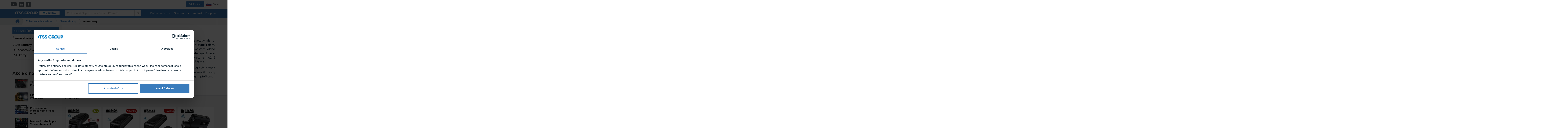

--- FILE ---
content_type: text/html; charset=UTF-8
request_url: https://www.tssgroup.sk/produkty/zabezpecenie-vozidiel/cierne-skrinky/autokamery
body_size: 33712
content:
<!DOCTYPE html>
<!--[if IE 8]>    <html class="no-js lt-ie9" lang="sk"> <![endif]-->
<!--[if gt IE 8]><!--> <html class="no-js" lang="sk"> <!--<![endif]-->
<head>
<!--PAGE_ID: 1127-->
<meta charset="utf-8"/>
<meta http-equiv="X-UA-Compatible" content="IE=edge">
<meta name="viewport" content="width=device-width, initial-scale=1.0, maximum-scale=1.0, user-scalable=no">
<title>Autokamery | TSS GROUP</title>	<meta name="Generator" content="BUXUS">
<meta name="author" content="">
<meta name="designer" content="ui42 s.r.o"> <link href="/buxus/assets/build/css/A.style.css,qv=a54e75bd57f952ae190f30445dea8ba4.pagespeed.cf.n1s9i4PCNi.css" media="screen" rel="stylesheet" type="text/css">
<link href="/buxus/images/image_960cc43424b933.png" rel="favicon" type="image/x-icon">
<link href="/buxus/images/ximage_960cc43424b933.png.pagespeed.ic.xlTt6VOrYd.webp" rel="icon" type="image/x-icon">
<link href="/buxus/images/ximage_960cc43424b933.png.pagespeed.ic.xlTt6VOrYd.webp" rel="shortcut icon" type="image/x-icon">
<meta name="robots" content="index, follow"/>
<link rel="canonical" href="/produkty/zabezpecenie-vozidiel/cierne-skrinky/autokamery"/>
<meta property="og:title" content="">
<meta property="og:type" content="">
<meta property="og:description" content="">
<meta property="og:url" content="/produkty/zabezpecenie-vozidiel/cierne-skrinky/autokamery">
<meta property="og:locale" content="sk">
<link href="https://fonts.googleapis.com/css?family=Muli:300,400,500,600,700,800,900&amp;display=swap&amp;subset=latin-ext" rel="stylesheet"/><!-- Site styles and polyfills-->
<script type="text/javascript">window.ga4ImplementationVersion="basic";window.ga4ForgetCookie=false;window.dataLayer=window.dataLayer||[];window.dataLayer.push({"page_id":1127,"page_type_id":67,"pageType":"eshop_subcategory_2","currencyCode":"EUR","lang":"sk","user.Type":"not logged in","cart_items":[],"user":null});</script>
<!-- Google Tag Manager -->
<script>(function(w,d,s,l,i){w[l]=w[l]||[];w[l].push({'gtm.start':new Date().getTime(),event:'gtm.js'});var f=d.getElementsByTagName(s)[0],j=d.createElement(s),dl=l!='dataLayer'?'&l='+l:'';j.async=true;j.src='//www.googletagmanager.com/gtm.js?id='+i+dl;f.parentNode.insertBefore(j,f);})(window,document,'script','dataLayer','GTM-NM46ZGN');</script>
<!-- End Google Tag Manager -->
</head>
<body id="top-of-the-page" class="page-home page-pinned-breadcrumb page-division-objects ">
<!-- Google Tag Manager (noscript) -->
<noscript><iframe src="//www.googletagmanager.com/ns.html?id=GTM-NM46ZGN" height="0" width="0" style="display:none;visibility:hidden"></iframe></noscript>
<!-- End Google Tag Manager (noscript) -->
<div class="swipe-from-left toggle hc-toogle navbar-toggle-animated">
<div class="text-box">Katalóg</div> <i class="fa fa-chevron-right"></i>
</div>
<a href="#main-content" class="sr-only">Prejsť k hlavnému obsahu</a>
<!-- #middle_col:BEGIN //-->
<nav id="main-nav">
<ul>
<li>
<a href="/produkty/zabezpecenie-vozidiel/akcia-vypredaj">Akcia/Výpredaj</a>
<ul>
<li><a href="/produkty/zabezpecenie-vozidiel/akcia-vypredaj/zabezpecenie-auta">
Zabezpečenie auta </a>
</li>
<li><a href="/produkty/zabezpecenie-vozidiel/akcia-vypredaj/parkovacie-kamery">
Parkovacie kamery </a>
</li>
<li><a href="/produkty/zabezpecenie-vozidiel/akcia-vypredaj/parkovacie-senzory">
Parkovacie senzory </a>
</li>
<li><a href="/produkty/zabezpecenie-vozidiel/akcia-vypredaj/cierne-skrinky">
Čierne skrinky </a>
</li>
<li><a href="/produkty/zabezpecenie-vozidiel/akcia-vypredaj/komfort-a-bezpecnost">
Komfort a bezpečnosť </a>
</li>
<li><a href="/produkty/zabezpecenie-vozidiel/akcia-vypredaj/audio-do-auta">
Audio do auta </a>
</li>
<li><a href="/produkty/zabezpecenie-vozidiel/akcia-vypredaj/folie">
Fólie </a>
</li>
<li><a href="/produkty/zabezpecenie-vozidiel/akcia-vypredaj/osvetlenie">
Osvetlenie </a>
</li>
<li><a href="/produkty/zabezpecenie-vozidiel/akcia-vypredaj/vystrazne-systemy">
Výstražné systémy </a>
</li>
<li><a href="/produkty/zabezpecenie-vozidiel/akcia-vypredaj/monitorovanie-detskej-sedacky">
Monitorovanie detskej sedačky </a>
</li>
</ul>
</li>
<li>
<a href="/produkty/zabezpecenie-vozidiel/zabezpecenie-auta">Zabezpečenie auta</a>
<ul>
<li><a href="/produkty/zabezpecenie-vozidiel/zabezpecenie-auta/autoalarmy">
Autoalarmy </a>
</li>
<li><a href="/produkty/zabezpecenie-vozidiel/zabezpecenie-auta/alarmy-pre-karavany">
Alarmy pre karavany </a>
</li>
<li><a href="/produkty/zabezpecenie-vozidiel/zabezpecenie-auta/motoalarmy">
Motoalarmy </a>
</li>
<li><a href="/produkty/zabezpecenie-vozidiel/zabezpecenie-auta/imobilizery">
Imobilizéry </a>
</li>
<li><a href="/produkty/zabezpecenie-vozidiel/zabezpecenie-auta/gps-lokalizatory">
GPS lokalizátory </a>
</li>
<li><a href="/produkty/zabezpecenie-vozidiel/zabezpecenie-auta/prislusenstvo-k-alarmom">
Príslušenstvo k alarmom </a>
</li>
<li><a href="/produkty/zabezpecenie-vozidiel/zabezpecenie-auta/izolacne-pasky">
Izolačné pásky </a>
</li>
<li><a href="/produkty/zabezpecenie-vozidiel/zabezpecenie-auta/can-bus-moduly">
CAN BUS moduly </a>
</li>
<li><a href="/produkty/zabezpecenie-vozidiel/zabezpecenie-auta/instalacny-material">
Inštalačný materiál </a>
</li>
<li><a href="/produkty/zabezpecenie-vozidiel/zabezpecenie-auta/dialkove-ovladace">
Diaľkové ovládače </a>
</li>
<li><a href="/produkty/zabezpecenie-vozidiel/zabezpecenie-auta/keetec-promo-materialy">
Keetec Promo materiály </a>
</li>
<li><a href="/produkty/zabezpecenie-vozidiel/zabezpecenie-auta/pandora-promo-materialy">
Pandora Promo materiály </a>
</li>
</ul>
</li>
<li>
<a href="/produkty/zabezpecenie-vozidiel/folie-na-ochranu-laku">Fólie na ochranu laku</a>
<ul>
<li><a href="/produkty/zabezpecenie-vozidiel/folie-na-ochranu-laku/transparentne-ppf-folie">
Transparentné PPF fólie </a>
</li>
<li><a href="/produkty/zabezpecenie-vozidiel/folie-na-ochranu-laku/farebne-ppf-folie">
Farebné PPF fólie </a>
</li>
<li><a href="/produkty/zabezpecenie-vozidiel/folie-na-ochranu-laku/ppf-folie-na-svetlomety">
PPF fólie na svetlomety </a>
</li>
<li><a href="/produkty/zabezpecenie-vozidiel/folie-na-ochranu-laku/prislusenstvo-k-ppf-foliam">
Príslušenstvo k PPF fóliam </a>
</li>
<li><a href="/produkty/zabezpecenie-vozidiel/folie-na-ochranu-laku/gswf-promo">
GSWF Promo </a>
</li>
<li><a href="/produkty/zabezpecenie-vozidiel/folie-na-ochranu-laku/protector-promo">
Protector Promo </a>
</li>
</ul>
</li>
<li>
<a href="/produkty/zabezpecenie-vozidiel/autofolie">Autofólie</a>
<ul>
<li><a href="/produkty/zabezpecenie-vozidiel/autofolie/zatmavovacie">
Zatmavovacie </a>
</li>
<li><a href="/produkty/zabezpecenie-vozidiel/autofolie/nano-keramicke">
Nano keramické </a>
</li>
<li><a href="/produkty/zabezpecenie-vozidiel/autofolie/bezpecnostne">
Bezpečnostné </a>
</li>
<li><a href="/produkty/zabezpecenie-vozidiel/autofolie/prislusenstvo-k-foliam">
Príslušenstvo k fóliám </a>
</li>
<li><a href="/produkty/zabezpecenie-vozidiel/autofolie/keetecfol-promo">
Keetecfol Promo </a>
</li>
</ul>
</li>
<li>
<a href="/produkty/zabezpecenie-vozidiel/folie-na-budovy">Fólie na budovy</a>
<ul>
<li><a href="/produkty/zabezpecenie-vozidiel/folie-na-budovy/protislnecne-exterierove">
Protislnečné exteriérové </a>
</li>
<li><a href="/produkty/zabezpecenie-vozidiel/folie-na-budovy/protislnecne-interierove">
Protislnečné interiérové </a>
</li>
<li><a href="/produkty/zabezpecenie-vozidiel/folie-na-budovy/bezpecnostne-interierove">
Bezpečnostné interiérové </a>
</li>
<li><a href="/produkty/zabezpecenie-vozidiel/folie-na-budovy/bezpecnostne-exterierove">
Bezpečnostné exteriérové </a>
</li>
<li><a href="/produkty/zabezpecenie-vozidiel/folie-na-budovy/anti-graffiti-folie">
Anti-graffiti fólie </a>
</li>
<li><a href="/produkty/zabezpecenie-vozidiel/folie-na-budovy/anti-uv-folie">
Anti-UV fólie </a>
</li>
<li><a href="/produkty/zabezpecenie-vozidiel/folie-na-budovy/tepelno-izolacne-folie">
Tepelno-izolačné fólie </a>
</li>
<li><a href="/produkty/zabezpecenie-vozidiel/folie-na-budovy/folie-na-polykarbonat">
Fólie na polykarbonát </a>
</li>
<li><a href="/produkty/zabezpecenie-vozidiel/folie-na-budovy/dizajnove-folie">
Dizajnové fólie </a>
</li>
<li><a href="/produkty/zabezpecenie-vozidiel/folie-na-budovy/prislusenstvo-k-foliam">
Príslušenstvo k fóliám </a>
</li>
</ul>
</li>
<li>
<a href="/produkty/zabezpecenie-vozidiel/detailing">Detailing</a>
<ul>
<li><a href="/produkty/zabezpecenie-vozidiel/detailing/keramicka-ochrana">
Keramická ochrana </a>
</li>
<li><a href="/produkty/zabezpecenie-vozidiel/detailing/starostlivost-o-exterier">
Starostlivosť o exteriér </a>
</li>
<li><a href="/produkty/zabezpecenie-vozidiel/detailing/starostlivost-o-interier">
Starostlivosť o interiér </a>
</li>
<li><a href="/produkty/zabezpecenie-vozidiel/detailing/autosampony">
Autošampóny </a>
</li>
<li><a href="/produkty/zabezpecenie-vozidiel/detailing/lestenie-laku">
Leštenie laku </a>
</li>
<li><a href="/produkty/zabezpecenie-vozidiel/detailing/susiace-uteraky">
Sušiace uteráky </a>
</li>
<li><a href="/produkty/zabezpecenie-vozidiel/detailing/aplikatory">
Aplikátory </a>
</li>
<li><a href="/produkty/zabezpecenie-vozidiel/detailing/mikrovlaknove-utierky">
Mikrovláknové utierky </a>
</li>
<li><a href="/produkty/zabezpecenie-vozidiel/detailing/spongie-a-umyvacie-rukavice">
Špongie a umývacie rukavice </a>
</li>
<li><a href="/produkty/zabezpecenie-vozidiel/detailing/kefy-a-stetce">
Kefy a štetce </a>
</li>
<li><a href="/produkty/zabezpecenie-vozidiel/detailing/nasiol-promo-materialy">
Nasiol Promo materiály </a>
</li>
</ul>
</li>
<li>
<a href="/produkty/zabezpecenie-vozidiel/nanokeramicka-ochrana">Nanokeramická ochrana</a>
<ul>
<li><a href="/produkty/zabezpecenie-vozidiel/nanokeramicka-ochrana/solarne-panely">
Solárne panely </a>
</li>
<li><a href="/produkty/zabezpecenie-vozidiel/nanokeramicka-ochrana/priemysel">
Priemysel </a>
</li>
<li><a href="/produkty/zabezpecenie-vozidiel/nanokeramicka-ochrana/domacnost">
Domácnosť </a>
</li>
<li><a href="/produkty/zabezpecenie-vozidiel/nanokeramicka-ochrana/osobne-veci">
Osobné veci </a>
</li>
<li><a href="/produkty/zabezpecenie-vozidiel/nanokeramicka-ochrana/starostlivost-o-lode">
Starostlivosť o lode </a>
</li>
</ul>
</li>
<li>
<a href="/produkty/zabezpecenie-vozidiel/parkovacie-senzory">Parkovacie senzory</a>
<ul>
<li><a href="/produkty/zabezpecenie-vozidiel/parkovacie-senzory/zadne-senzory">
Zadné senzory </a>
</li>
<li><a href="/produkty/zabezpecenie-vozidiel/parkovacie-senzory/predne-senzory">
Predné senzory </a>
</li>
<li><a href="/produkty/zabezpecenie-vozidiel/parkovacie-senzory/zadne-a-predne-senzory">
Zadné a predné senzory </a>
</li>
<li><a href="/produkty/zabezpecenie-vozidiel/parkovacie-senzory/prislusenstvo-k-parkovacim-senzorom">
Príslušenstvo k parkovacím senzorom </a>
</li>
</ul>
</li>
<li>
<a href="/produkty/zabezpecenie-vozidiel/parkovacie-kamery">Parkovacie kamery</a>
<ul>
<li><a href="/produkty/zabezpecenie-vozidiel/parkovacie-kamery/kamery-pre-uzitkove-vozidla">
Kamery pre úžitkové vozidlá </a>
</li>
<li><a href="/produkty/zabezpecenie-vozidiel/parkovacie-kamery/kamery-pre-osobne-vozidla">
Kamery pre osobné vozidlá </a>
</li>
<li><a href="/produkty/zabezpecenie-vozidiel/parkovacie-kamery/video-adaptery">
Video adaptéry </a>
</li>
<li><a href="/produkty/zabezpecenie-vozidiel/parkovacie-kamery/moduly-pre-oem-parkovacie-kamery">
Moduly pre OEM parkovacie kamery </a>
</li>
<li><a href="/produkty/zabezpecenie-vozidiel/parkovacie-kamery/adaptery-a-kabelaze">
Adaptéry a kabeláže </a>
</li>
</ul>
</li>
<li>
<a href="/produkty/zabezpecenie-vozidiel/monitory-do-auta">Monitory do auta</a>
<ul>
<li><a href="/produkty/zabezpecenie-vozidiel/monitory-do-auta/monitory-na-palubnu-dosku">
Monitory na palubnú dosku </a>
</li>
<li><a href="/produkty/zabezpecenie-vozidiel/monitory-do-auta/monitory-do-zrkadla">
Monitory do zrkadla </a>
</li>
<li><a href="/produkty/zabezpecenie-vozidiel/monitory-do-auta/multimedialne-monitory">
Multimediálne monitory </a>
</li>
</ul>
</li>
<li>
<a href="/produkty/zabezpecenie-vozidiel/bezpecnostne-systemy">Bezpečnostné systémy</a>
<ul>
<li><a href="/produkty/zabezpecenie-vozidiel/bezpecnostne-systemy/zaznamove-systemy">
Záznamové systémy </a>
</li>
<li><a href="/produkty/zabezpecenie-vozidiel/bezpecnostne-systemy/detekcia-mrtveho-uhla">
Detekcia mŕtveho uhla </a>
</li>
<li><a href="/produkty/zabezpecenie-vozidiel/bezpecnostne-systemy/360-kamerove-systemy">
360° Kamerové systémy </a>
</li>
<li><a href="/produkty/zabezpecenie-vozidiel/bezpecnostne-systemy/radar-detekcia">
Radar detekcia </a>
</li>
<li><a href="/produkty/zabezpecenie-vozidiel/bezpecnostne-systemy/signalizacia-cuvania">
Signalizácia cúvania </a>
</li>
</ul>
</li>
<li>
<a href="/produkty/zabezpecenie-vozidiel/cierne-skrinky">Čierne skrinky</a>
<ul>
<li><a href="/produkty/zabezpecenie-vozidiel/cierne-skrinky/autokamery">
Autokamery </a>
</li>
<li><a href="/produkty/zabezpecenie-vozidiel/cierne-skrinky/outdoorove-kamery">
Outdoorové kamery </a>
</li>
<li><a href="/produkty/zabezpecenie-vozidiel/cierne-skrinky/sd-karty">
SD karty </a>
</li>
</ul>
</li>
<li>
<a href="/produkty/zabezpecenie-vozidiel/menice-napatia">Meniče napätia</a>
</li>
<li>
<a href="/produkty/zabezpecenie-vozidiel/vyhrievanie-sedadiel">Vyhrievanie sedadiel</a>
</li>
<li>
<a href="/produkty/zabezpecenie-vozidiel/audio-do-auta">Audio do auta</a>
<ul>
<li><a href="/produkty/zabezpecenie-vozidiel/audio-do-auta/autoradia">
Autorádia </a>
</li>
<li><a href="/produkty/zabezpecenie-vozidiel/audio-do-auta/carplay-androidauto">
CarPlay AndroidAuto </a>
</li>
<li><a href="/produkty/zabezpecenie-vozidiel/audio-do-auta/hudobne-moduly-navigacne-moduly">
Hudobné moduly Navigačné moduly </a>
</li>
<li><a href="/produkty/zabezpecenie-vozidiel/audio-do-auta/anteny-do-auta">
Antény do auta </a>
</li>
<li><a href="/produkty/zabezpecenie-vozidiel/audio-do-auta/antenne-adaptery">
Anténne adaptéry </a>
</li>
<li><a href="/produkty/zabezpecenie-vozidiel/audio-do-auta/adaptery-ovladania-na-volante">
Adaptéry ovládania na volante </a>
</li>
<li><a href="/produkty/zabezpecenie-vozidiel/audio-do-auta/ramiky-pre-autoradia-1">
Rámiky pre autorádiá </a>
</li>
<li><a href="/produkty/zabezpecenie-vozidiel/audio-do-auta/prislusenstvo-k-audiu">
Príslušenstvo k audiu </a>
</li>
</ul>
</li>
<li>
<a href="/produkty/zabezpecenie-vozidiel/odpudzovace">Odpudzovače</a>
</li>
<li>
<a href="/produkty/zabezpecenie-vozidiel/osvetlenie">Osvetlenie</a>
<ul>
<li><a href="/produkty/zabezpecenie-vozidiel/osvetlenie/led-ziarovky">
LED žiarovky </a>
</li>
<li><a href="/produkty/zabezpecenie-vozidiel/osvetlenie/led-pre-xenon-svetlomety">
LED pre xenon svetlomety </a>
</li>
<li><a href="/produkty/zabezpecenie-vozidiel/osvetlenie/xenonove-vybojky">
Xenónové výbojky </a>
</li>
<li><a href="/produkty/zabezpecenie-vozidiel/osvetlenie/interierove-svetla">
Interiérové svetlá </a>
</li>
<li><a href="/produkty/zabezpecenie-vozidiel/osvetlenie/pracovne-svetla">
Pracovné svetlá </a>
</li>
<li><a href="/produkty/zabezpecenie-vozidiel/osvetlenie/led-denne-svietenie">
LED denné svietenie </a>
</li>
</ul>
</li>
<li>
<a href="/produkty/zabezpecenie-vozidiel/nabijanie">Nabíjanie</a>
<ul>
<li><a href="/produkty/zabezpecenie-vozidiel/nabijanie/nabijacie-kable-elektromobilov">
Nabíjacie káble elektromobilov </a>
</li>
<li><a href="/produkty/zabezpecenie-vozidiel/nabijanie/usb-nabijanie">
USB nabíjanie </a>
</li>
</ul>
</li>
<li>
<a href="/produkty/zabezpecenie-vozidiel/bluetooth-hands-free">Bluetooth Hands-Free</a>
<ul>
<li><a href="/produkty/zabezpecenie-vozidiel/bluetooth-hands-free/bluetooth-hands-free-sady">
Bluetooth Hands-Free sady </a>
</li>
<li><a href="/produkty/zabezpecenie-vozidiel/bluetooth-hands-free/iso-adaptery-pre-pripojenie-hf-sad">
ISO adaptéry pre pripojenie HF sád </a>
</li>
<li><a href="/produkty/zabezpecenie-vozidiel/bluetooth-hands-free/prislusenstvo-k-bluetooth-sadam">
Príslušenstvo k bluetooth sadám </a>
</li>
</ul>
</li>
<li>
<a href="/produkty/zabezpecenie-vozidiel/kompresory-a-jumpstartery">Kompresory a Jumpstartery</a>
</li>
<li>
<a href="/produkty/zabezpecenie-vozidiel/centralne-zamykanie">Centrálne zamykanie</a>
</li>
<li>
<a href="/produkty/zabezpecenie-vozidiel/vystrazne-systemy">Výstražné systémy</a>
<ul>
<li><a href="/produkty/zabezpecenie-vozidiel/vystrazne-systemy/vystrazne-svetla">
Výstražné svetlá </a>
</li>
<li><a href="/produkty/zabezpecenie-vozidiel/vystrazne-systemy/interierove-vystrazne-svetla">
Interiérové výstražné svetlá </a>
</li>
<li><a href="/produkty/zabezpecenie-vozidiel/vystrazne-systemy/stresne-rampy">
Strešné rampy </a>
</li>
<li><a href="/produkty/zabezpecenie-vozidiel/vystrazne-systemy/eletronicke-sireny">
Eletronické sirény </a>
</li>
<li><a href="/produkty/zabezpecenie-vozidiel/vystrazne-systemy/prislusenstvo-k-vystraznym-systemom">
Príslušenstvo k výstražným systémom </a>
</li>
</ul>
</li>
<li>
<a href="/produkty/zabezpecenie-vozidiel/vzorky">Vzorky</a>
</li>
<li>
<a href="/produkty/zabezpecenie-vozidiel/vyradene">Vyradené </a>
</li>
</li>
</ul>
</nav>
<div class="wrapper">
<div role="navigation" class="navbar navbar-default navbar-static-top with-division navbar-sticky-top">
<div id="success_subs" class="alert alert-success">
Prihlásenie na odber newslettra bolo úspešné. </div>
<div class="navbar-top-bar">
<div class="container">
<div class="row navbar-top-bar-row">
<div class="col-xs-6">
<ul class="nav-social">
<li><a target="_blank" href="https://www.youtube.com/user/tssgroup" class="nav-social-item"><i class="fa fa-youtube-play"></i><span class="sr-only">YouTube</span></a>
</li>
<li><a target="_blank" href="https://www.linkedin.com/company/tss-group-s-r-o-/" class="nav-social-item"><i class="fa fa-linkedin"></i><span class="sr-only">Linkedin</span></a>
</li>
<li><a target="_blank" href="https://www.facebook.com/tssgroup.distributor.zabezpecenie/" class="nav-social-item"><i class="fa fa-facebook"></i><span class="sr-only">Facebook</span></a>
</li>
</ul>
</div><!-- /.col-xs-6 -->
<div class="col-xs-6">
<ul class="nav navbar-top navbar-right pull-right">
<li>
<a href="/prihlasenie" class="btn btn-primary">
Prihlásiť sa </a>
</li>
<li class="Dropdown lang-switcher-dropdown-wrapper">
<a href="#" data-toggle="dropdown" class="dropdown-toggle"><img src="[data-uri]" alt="Pre sk zákazníkov" class="lang-switcher-flag"/> SK <b class="caret"></b></a>
<ul class="dropdown-menu">
<li class="active">
<a href="https://www.tssgroup.sk/">
<img src="[data-uri]" alt="Pre SK zákazníkov" class="lang-switcher-flag"/> Pre SK zákazníkov </a></li>
<li class="">
<a href="https://www.tssgroup.cz/">
<img src="[data-uri]" alt="Pre CZ zákazníkov" class="lang-switcher-flag"/> Pre CZ zákazníkov </a></li>
<li class="">
<a href="https://www.tssgroup.eu/">
<img src="[data-uri]" alt="Pre EN zákazníkov" class="lang-switcher-flag"/> Pre EN zákazníkov </a></li>
</ul>
</li>
</ul>
</div><!-- /.col-xs-6 -->
</div><!-- /.row navbar-top-bar-row -->
</div><!-- /.container -->
</div><!-- /.navbar-top-bar -->
<div class="navbar-content">
<div class="container">
<div class="navbar-header">
<button type="button" data-toggle="collapse" data-target="#site-main-navbar" aria-expanded="false" aria-controls="site-main-navbar" class="navbar-toggle collapsed navbar-toggle-animated"><span class="sr-only">Prepnúť zobrazenie navigácie</span><span class="icon-bar icon-bar-1"></span><span class="icon-bar icon-bar-2"></span><span class="icon-bar icon-bar-3"></span>
</button>
<!--                <button class="toggle hc-toogle navbar-toggle collapsed navbar-toggle-animated">-->
<!--                    <i class="fa fa-folder"></i>-->
<!--                </button>-->
<button type="button" data-toggle="collapse" data-target="#site-mobile-search" aria-expanded="false" aria-controls="site-mobile-search" class="navbar-toggle collapsed navbar-toggle-mobile-search navbar-toggle-fa"><span class="sr-only">Vyhľadávanie</span><i class="fa fa-search"></i></button>
<div class="site-logo">
<a href="/" class="navbar-brand" id="home-link">
<img src="[data-uri]" alt="TSS Group logo" class="site-logo"/>
<strong onclick="window.location = '/zabezpecenie-vozidiel';return false" style="cursor:pointer" class="navbar-division division-vehicles">Vozidlá</strong>
</a>
</div>
</div>
<!-- /.navbar-header -->
<div id="site-main-navbar" class="collapse navbar-collapse">
<div class="site-desktop-search">
<form id="search-form" method="get" action="/vysledky-vyhladavania" role="search" class="navbar-form navbar-left navbar-search">
<div class="form-group"><label for="search" class="sr-only">Čo hľadáte? Napr. Kamery Dahua, IPC-K46P,...</label>
<div class="input-group">
<input type="text" name="term" value="" id="search-text" class="form-control" autocomplete="off" placeholder="Čo hľadáte? Napr. Kamery Dahua, IPC-K46P,...">
<input type="hidden" id="search_url" value="/suggest"/>
<span class="input-group-btn">
<button type="submit" class="btn btn-default" id="search-submit">
<i class="fa fa-search"><span class="sr-only">Hľadať</span></i>
</button>
</span>
</div>
<!-- /.input-group -->
</div><!-- /.form-group -->
</form><!-- /.navbar-form --> </div>
<ul class="nav navbar-nav navbar-right top-menu">
<li class="dropdown">
<a href="#" class="dropdown-toggle" data-toggle="dropdown">Divízie | e-shop <b class="caret"></b></a>
<ul class="dropdown-menu multi-column columns-3">
<div class="row">
<div class="col-sm-4">
<a class="submenu_title" href="/zabezpecenie-objektov">
Zabezpečenie objektov </a>
<ul class="multi-column-dropdown">
<li><a href="/produkty/zabezpecenie-objektov">
<b class="caret submenuitem"></b>Katalóg produktov </a>
</li>
<li><a href="/kalendar-akcii">
<b class="caret submenuitem"></b>Kalendár školení </a>
</li>
<li><a href="https://www.tssgroup.sk/aktuality/akcie?division_id=23728">
<b class="caret submenuitem"></b>Zľavové akcie </a>
</li>
<li><a href="https://www.tssgroup.sk/aktuality/novinky?division_id=23728">
<b class="caret submenuitem"></b>Novinky </a>
</li>
<li><a href="https://www.tssgroup.sk/aktuality/zaujimavosti?division_id=23728">
<b class="caret submenuitem"></b>Zaujímavosti </a>
</li>
</ul>
</div>
<div class="col-sm-4">
<a class="submenu_title" href="/zabezpecenie-vozidiel">
Zabezpečenie vozidiel </a>
<ul class="multi-column-dropdown">
<li><a href="/produkty/zabezpecenie-vozidiel">
<b class="caret submenuitem"></b>Katalóg produktov </a>
</li>
<li><a href="/produkty/zabezpecenie-vozidiel/akcia-vypredaj">
<b class="caret submenuitem"></b>Akcie / Výpredaj </a>
</li>
<li><a href="https://www.tssgroup.sk/aktuality/novinky?division_id=23727">
<b class="caret submenuitem"></b>Novinky </a>
</li>
<li><a href="/kalendar-akcii">
<b class="caret submenuitem"></b>Kalendár školení </a>
</li>
<li><a href="/montazni-partneri">
<b class="caret submenuitem"></b>Montážne strediská </a>
</li>
</ul>
</div>
<div class="col-sm-4">
<a class="submenu_title" href="/gps-monitoring">
GPS monitoring </a>
<ul class="multi-column-dropdown">
<li><a href="https://gpsmonitoring.sk/wp-content/uploads/2020/08/katalog-TSSmonitoring-2019-screen.pdf">
<b class="caret submenuitem"></b>Katalóg produktov </a>
</li>
<li><a href="https://gpsmonitoring.sk/">
<b class="caret submenuitem"></b>TSS monitoring </a>
</li>
<li><a href="https://gpsmonitoring.sk/riesenia-pre-vas/">
<b class="caret submenuitem"></b>TSS loc </a>
</li>
<li><a href="https://gpsmonitoring.sk/aktuality/">
<b class="caret submenuitem"></b>Aktuality </a>
</li>
</ul>
</div>
</div>
</ul>
</li>
<li class="dropdown">
<a href="#" data-toggle="dropdown" class="dropdown-toggle">Spoločnosť<b class="caret"></b></a>
<ul class="dropdown-menu">
<li><a href="/o-nas">
O nás </a>
</li>
<li>
<a href="/firemny-casopis">
Firemný časopis </a>
</li>
<li><a href="/kariera">
Kariéra </a>
</li>
</ul>
</li>
<li>
<a href="/kontakt">Kontakt</a>
</li>
<li>
<a href="/podpora/podpora-zabezpecenie-vozidiel">Podpora</a>
</li>
</ul><!-- /.nav navbar-nav -->
</div><!-- /#site-main-navbar /.collapse navbar-collapse -->
<div id="site-mobile-search" class="collapse navbar-collapse navbar-collapse-mobile-search">
<form id="search-form-mobile" method="get" action="/vysledky-vyhladavania" role="search" novalidate="novalidate" class="navbar-form navbar-left navbar-search">
<div class="form-group">
<label for="search" class="sr-only">Čo hľadáte? Napr. Kamery Dahua, IPC-K46P,...</label>
<div class="input-group">
<input type="text" name="term" id="search-text-mobile" class="form-control" autocomplete="off" placeholder="Čo hľadáte? Napr. Kamery Dahua, IPC-K46P,...">
<span class="input-group-btn">
<button type="submit" class="btn btn-default">
<i class="fa fa-search"><span class="sr-only">Hľadať</span></i>
</button>
</span>
</div>
<!-- /.input-group -->
</div><!-- /.form-group -->
</form><!-- /.navbar-form -->
</div><!-- /#site-mobile-search /.collapse navbar-collapse navbar-collapse-mobile-search -->
</div><!-- /.container -->
</div><!-- /.navbar-content -->
</div><!-- /.navbar navbar-default navbar-static-top navbar-fixed-top -->
<div id="main-content" class="main-content">
<div class="breadcrumb-wrapper">
<div class="container">
<div class="row">
<div class="col-md-12">
<div class="breadcrumb-fadeout"></div>
<ol class="breadcrumb">
<li><a href="/"><i class="fa fa-home"></i></a></li>
<li>
<a href="/produkty/zabezpecenie-vozidiel" title="Zabezpečenie vozidiel">Zabezpečenie vozidiel</a>
</li>
<li>
<a href="/produkty/zabezpecenie-vozidiel/cierne-skrinky" title="Čierne skrinky">Čierne skrinky</a>
</li>
<li>
<a href="/produkty/zabezpecenie-vozidiel/cierne-skrinky/autokamery" title="Autokamery">Autokamery</a>
</li>
</ol>
</div>
</div>
</div>
</div>
<div class="container">
<div class="row row-flexi">
<div class="col-md-3 bg-stretch bg-stretch-left content-aside product-list-content-aside">
<div class="left-catalog hidden-sm hidden-xs">
<div class="left-menu-heading collapsed" data-toggle="collapse" data-target="#leftCatalog" aria-expanded="false" aria-controls="leftCatalog">
<span>Zabezpečenie vozidiel</span>
<i class="fa fa-angle-double-down"></i>
<i class="fa fa-angle-double-up"></i>
</div>
<ul id="leftCatalog" class="left-menu fixed collapse">
<li class="nav-item">
<a class="nav-link" href="/produkty/zabezpecenie-vozidiel/akcia-vypredaj">
<span class="name">Akcia/Výpredaj</span>
</a>
<div class="megamenu">
<div class="row">
<div class="col-md-4">
<div class="mm-submenu">
<div class="mm-content">
<a href="/produkty/zabezpecenie-vozidiel/akcia-vypredaj/zabezpecenie-auta" class="nav-link mm-mainlink">Zabezpečenie auta</a>
</div>
</div>
</div>
<div class="col-md-4">
<div class="mm-submenu">
<div class="mm-content">
<a href="/produkty/zabezpecenie-vozidiel/akcia-vypredaj/parkovacie-kamery" class="nav-link mm-mainlink">Parkovacie kamery</a>
</div>
</div>
</div>
<div class="col-md-4">
<div class="mm-submenu">
<div class="mm-content">
<a href="/produkty/zabezpecenie-vozidiel/akcia-vypredaj/parkovacie-senzory" class="nav-link mm-mainlink">Parkovacie senzory</a>
</div>
</div>
</div>
<div class="clearfix visible-md visible-lg"></div> <div class="col-md-4">
<div class="mm-submenu">
<div class="mm-content">
<a href="/produkty/zabezpecenie-vozidiel/akcia-vypredaj/cierne-skrinky" class="nav-link mm-mainlink">Čierne skrinky</a>
</div>
</div>
</div>
<div class="col-md-4">
<div class="mm-submenu">
<div class="mm-content">
<a href="/produkty/zabezpecenie-vozidiel/akcia-vypredaj/komfort-a-bezpecnost" class="nav-link mm-mainlink">Komfort a bezpečnosť</a>
</div>
</div>
</div>
<div class="col-md-4">
<div class="mm-submenu">
<div class="mm-content">
<a href="/produkty/zabezpecenie-vozidiel/akcia-vypredaj/audio-do-auta" class="nav-link mm-mainlink">Audio do auta</a>
<div class="mm-links">
<a class="nav-link mm-link" href="/produkty/zabezpecenie-vozidiel/akcia-vypredaj/audio-do-auta/anteny">Antény</a>
<a class="nav-link mm-link" href="/produkty/zabezpecenie-vozidiel/akcia-vypredaj/audio-do-auta/antenne-adaptery">Anténne adaptéry</a>
<a class="nav-link mm-link" href="/produkty/zabezpecenie-vozidiel/akcia-vypredaj/audio-do-auta/ramiky-pre-autoradia">Rámiky pre autorádiá</a>
<a class="nav-link mm-link" href="/produkty/zabezpecenie-vozidiel/akcia-vypredaj/audio-do-auta/digitalne-hudobne-adaptery">Digitálne hudobné adaptéry</a>
<a class="nav-link mm-link" href="/produkty/zabezpecenie-vozidiel/akcia-vypredaj/audio-do-auta/iso-adaptery-pre-autoradia">ISO adaptéry pre autorádiá</a>
<a class="nav-link mm-link" href="/produkty/zabezpecenie-vozidiel/akcia-vypredaj/audio-do-auta/iso-adaptery-pre-hf">ISO adaptéry pre HF</a>
<a class="nav-link mm-link" href="/produkty/zabezpecenie-vozidiel/akcia-vypredaj/audio-do-auta/swc-adaptery">SWC adaptéry</a>
</div>
</div>
</div>
</div>
<div class="clearfix visible-md visible-lg"></div> <div class="col-md-4">
<div class="mm-submenu">
<div class="mm-content">
<a href="/produkty/zabezpecenie-vozidiel/akcia-vypredaj/folie" class="nav-link mm-mainlink">Fólie</a>
</div>
</div>
</div>
<div class="col-md-4">
<div class="mm-submenu">
<div class="mm-content">
<a href="/produkty/zabezpecenie-vozidiel/akcia-vypredaj/osvetlenie" class="nav-link mm-mainlink">Osvetlenie</a>
</div>
</div>
</div>
<div class="col-md-4">
<div class="mm-submenu">
<div class="mm-content">
<a href="/produkty/zabezpecenie-vozidiel/akcia-vypredaj/vystrazne-systemy" class="nav-link mm-mainlink">Výstražné systémy</a>
</div>
</div>
</div>
<div class="clearfix visible-md visible-lg"></div> <div class="col-md-4">
<div class="mm-submenu">
<div class="mm-content">
<a href="/produkty/zabezpecenie-vozidiel/akcia-vypredaj/monitorovanie-detskej-sedacky" class="nav-link mm-mainlink">Monitorovanie detskej sedačky</a>
</div>
</div>
</div>
</div>
</div>
</li>
<li class="nav-item">
<a class="nav-link" href="/produkty/zabezpecenie-vozidiel/zabezpecenie-auta">
<span class="name">Zabezpečenie auta</span>
</a>
<div class="megamenu">
<div class="row">
<div class="col-md-4">
<div class="mm-submenu">
<div class="mm-content">
<a href="/produkty/zabezpecenie-vozidiel/zabezpecenie-auta/autoalarmy" class="nav-link mm-mainlink">Autoalarmy</a>
</div>
</div>
</div>
<div class="col-md-4">
<div class="mm-submenu">
<div class="mm-content">
<a href="/produkty/zabezpecenie-vozidiel/zabezpecenie-auta/alarmy-pre-karavany" class="nav-link mm-mainlink">Alarmy pre karavany</a>
</div>
</div>
</div>
<div class="col-md-4">
<div class="mm-submenu">
<div class="mm-content">
<a href="/produkty/zabezpecenie-vozidiel/zabezpecenie-auta/motoalarmy" class="nav-link mm-mainlink">Motoalarmy</a>
</div>
</div>
</div>
<div class="clearfix visible-md visible-lg"></div> <div class="col-md-4">
<div class="mm-submenu">
<div class="mm-content">
<a href="/produkty/zabezpecenie-vozidiel/zabezpecenie-auta/imobilizery" class="nav-link mm-mainlink">Imobilizéry</a>
</div>
</div>
</div>
<div class="col-md-4">
<div class="mm-submenu">
<div class="mm-content">
<a href="/produkty/zabezpecenie-vozidiel/zabezpecenie-auta/gps-lokalizatory" class="nav-link mm-mainlink">GPS lokalizátory</a>
</div>
</div>
</div>
<div class="col-md-4">
<div class="mm-submenu">
<div class="mm-content">
<a href="/produkty/zabezpecenie-vozidiel/zabezpecenie-auta/prislusenstvo-k-alarmom" class="nav-link mm-mainlink">Príslušenstvo k alarmom</a>
<div class="mm-links">
<a class="nav-link mm-link" href="/produkty/zabezpecenie-vozidiel/zabezpecenie-auta/prislusenstvo-k-alarmom/rele">Relé</a>
<a class="nav-link mm-link" href="/produkty/zabezpecenie-vozidiel/zabezpecenie-auta/prislusenstvo-k-alarmom/doplnkove-snimace">Doplnkové snímače </a>
<a class="nav-link mm-link" href="/produkty/zabezpecenie-vozidiel/zabezpecenie-auta/prislusenstvo-k-alarmom/moduly-pre-autoalarmy">Moduly pre autoalarmy</a>
<a class="nav-link mm-link" href="/produkty/zabezpecenie-vozidiel/zabezpecenie-auta/prislusenstvo-k-alarmom/sireny-k-autoalarmom">Sirény k autoalarmom</a>
<a class="nav-link mm-link" href="/produkty/zabezpecenie-vozidiel/zabezpecenie-auta/prislusenstvo-k-alarmom/prislusenstvo-k-autoalarmom">Príslušenstvo k autoalarmom</a>
</div>
</div>
</div>
</div>
<div class="clearfix visible-md visible-lg"></div> <div class="col-md-4">
<div class="mm-submenu">
<div class="mm-content">
<a href="/produkty/zabezpecenie-vozidiel/zabezpecenie-auta/izolacne-pasky" class="nav-link mm-mainlink">Izolačné pásky</a>
</div>
</div>
</div>
<div class="col-md-4">
<div class="mm-submenu">
<div class="mm-content">
<a href="/produkty/zabezpecenie-vozidiel/zabezpecenie-auta/can-bus-moduly" class="nav-link mm-mainlink">CAN BUS moduly</a>
</div>
</div>
</div>
<div class="col-md-4">
<div class="mm-submenu">
<div class="mm-content">
<a href="/produkty/zabezpecenie-vozidiel/zabezpecenie-auta/instalacny-material" class="nav-link mm-mainlink">Inštalačný materiál</a>
</div>
</div>
</div>
<div class="clearfix visible-md visible-lg"></div> <div class="col-md-4">
<div class="mm-submenu">
<div class="mm-content">
<a href="/produkty/zabezpecenie-vozidiel/zabezpecenie-auta/dialkove-ovladace" class="nav-link mm-mainlink">Diaľkové ovládače</a>
<div class="mm-links">
<a class="nav-link mm-link" href="/produkty/zabezpecenie-vozidiel/zabezpecenie-auta/dialkove-ovladace/puzdra-a-kryty">Púzdra a kryty</a>
<a class="nav-link mm-link" href="/produkty/zabezpecenie-vozidiel/zabezpecenie-auta/dialkove-ovladace/baterie-do-ovladacov">Batérie do ovládačov</a>
</div>
</div>
</div>
</div>
<div class="col-md-4">
<div class="mm-submenu">
<div class="mm-content">
<a href="/produkty/zabezpecenie-vozidiel/zabezpecenie-auta/keetec-promo-materialy" class="nav-link mm-mainlink">Keetec Promo materiály</a>
</div>
</div>
</div>
<div class="col-md-4">
<div class="mm-submenu">
<div class="mm-content">
<a href="/produkty/zabezpecenie-vozidiel/zabezpecenie-auta/pandora-promo-materialy" class="nav-link mm-mainlink">Pandora Promo materiály</a>
</div>
</div>
</div>
<div class="clearfix visible-md visible-lg"></div> </div>
</div>
</li>
<li class="nav-item">
<a class="nav-link" href="/produkty/zabezpecenie-vozidiel/folie-na-ochranu-laku">
<span class="name">Fólie na ochranu laku</span>
</a>
<div class="megamenu">
<div class="row">
<div class="col-md-4">
<div class="mm-submenu">
<div class="mm-content">
<a href="/produkty/zabezpecenie-vozidiel/folie-na-ochranu-laku/transparentne-ppf-folie" class="nav-link mm-mainlink">Transparentné PPF fólie</a>
</div>
</div>
</div>
<div class="col-md-4">
<div class="mm-submenu">
<div class="mm-content">
<a href="/produkty/zabezpecenie-vozidiel/folie-na-ochranu-laku/farebne-ppf-folie" class="nav-link mm-mainlink">Farebné PPF fólie</a>
</div>
</div>
</div>
<div class="col-md-4">
<div class="mm-submenu">
<div class="mm-content">
<a href="/produkty/zabezpecenie-vozidiel/folie-na-ochranu-laku/ppf-folie-na-svetlomety" class="nav-link mm-mainlink">PPF fólie na svetlomety</a>
</div>
</div>
</div>
<div class="clearfix visible-md visible-lg"></div> <div class="col-md-4">
<div class="mm-submenu">
<div class="mm-content">
<a href="/produkty/zabezpecenie-vozidiel/folie-na-ochranu-laku/prislusenstvo-k-ppf-foliam" class="nav-link mm-mainlink">Príslušenstvo k PPF fóliam</a>
<div class="mm-links">
<a class="nav-link mm-link" href="/produkty/zabezpecenie-vozidiel/folie-na-ochranu-laku/prislusenstvo-k-ppf-foliam/profesionalne-nastroje">Profesionálne nástroje</a>
<a class="nav-link mm-link" href="/produkty/zabezpecenie-vozidiel/folie-na-ochranu-laku/prislusenstvo-k-ppf-foliam/cistenie-a-dekontaminacia">Čistenie a dekontaminácia</a>
<a class="nav-link mm-link" href="/produkty/zabezpecenie-vozidiel/folie-na-ochranu-laku/prislusenstvo-k-ppf-foliam/aplikacna-tekutina">Aplikačná tekutina</a>
<a class="nav-link mm-link" href="/produkty/zabezpecenie-vozidiel/folie-na-ochranu-laku/prislusenstvo-k-ppf-foliam/mikrovlaknove-utierky">Mikrovláknové utierky</a>
<a class="nav-link mm-link" href="/produkty/zabezpecenie-vozidiel/folie-na-ochranu-laku/prislusenstvo-k-ppf-foliam/susiace-uteraky">Sušiace uteráky</a>
</div>
</div>
</div>
</div>
<div class="col-md-4">
<div class="mm-submenu">
<div class="mm-content">
<a href="/produkty/zabezpecenie-vozidiel/folie-na-ochranu-laku/gswf-promo" class="nav-link mm-mainlink">GSWF Promo</a>
</div>
</div>
</div>
<div class="col-md-4">
<div class="mm-submenu">
<div class="mm-content">
<a href="/produkty/zabezpecenie-vozidiel/folie-na-ochranu-laku/protector-promo" class="nav-link mm-mainlink">Protector Promo</a>
</div>
</div>
</div>
<div class="clearfix visible-md visible-lg"></div> </div>
</div>
</li>
<li class="nav-item">
<a class="nav-link" href="/produkty/zabezpecenie-vozidiel/autofolie">
<span class="name">Autofólie</span>
</a>
<div class="megamenu">
<div class="row">
<div class="col-md-4">
<div class="mm-submenu">
<div class="mm-content">
<a href="/produkty/zabezpecenie-vozidiel/autofolie/zatmavovacie" class="nav-link mm-mainlink">Zatmavovacie</a>
</div>
</div>
</div>
<div class="col-md-4">
<div class="mm-submenu">
<div class="mm-content">
<a href="/produkty/zabezpecenie-vozidiel/autofolie/nano-keramicke" class="nav-link mm-mainlink">Nano keramické</a>
</div>
</div>
</div>
<div class="col-md-4">
<div class="mm-submenu">
<div class="mm-content">
<a href="/produkty/zabezpecenie-vozidiel/autofolie/bezpecnostne" class="nav-link mm-mainlink">Bezpečnostné</a>
</div>
</div>
</div>
<div class="clearfix visible-md visible-lg"></div> <div class="col-md-4">
<div class="mm-submenu">
<div class="mm-content">
<a href="/produkty/zabezpecenie-vozidiel/autofolie/prislusenstvo-k-foliam" class="nav-link mm-mainlink">Príslušenstvo k fóliám</a>
<div class="mm-links">
<a class="nav-link mm-link" href="/produkty/zabezpecenie-vozidiel/autofolie/prislusenstvo-k-foliam/meracie-zariadenia">Meracie zariadenia</a>
<a class="nav-link mm-link" href="/produkty/zabezpecenie-vozidiel/autofolie/prislusenstvo-k-foliam/pomocky-k-lepeniu">Pomôcky k lepeniu</a>
<a class="nav-link mm-link" href="/produkty/zabezpecenie-vozidiel/autofolie/prislusenstvo-k-foliam/skrabky-a-noziky">Škrabky a nožíky</a>
<a class="nav-link mm-link" href="/produkty/zabezpecenie-vozidiel/autofolie/prislusenstvo-k-foliam/tekutiny-a-rozprasovace">Tekutiny a rozprašovače</a>
<a class="nav-link mm-link" href="/produkty/zabezpecenie-vozidiel/autofolie/prislusenstvo-k-foliam/stierky">Stierky</a>
</div>
</div>
</div>
</div>
<div class="col-md-4">
<div class="mm-submenu">
<div class="mm-content">
<a href="/produkty/zabezpecenie-vozidiel/autofolie/keetecfol-promo" class="nav-link mm-mainlink">Keetecfol Promo</a>
</div>
</div>
</div>
</div>
</div>
</li>
<li class="nav-item">
<a class="nav-link" href="/produkty/zabezpecenie-vozidiel/folie-na-budovy">
<span class="name">Fólie na budovy</span>
</a>
<div class="megamenu">
<div class="row">
<div class="col-md-4">
<div class="mm-submenu">
<div class="mm-content">
<a href="/produkty/zabezpecenie-vozidiel/folie-na-budovy/protislnecne-exterierove" class="nav-link mm-mainlink">Protislnečné exteriérové</a>
<div class="mm-links">
<a class="nav-link mm-link" href="/produkty/zabezpecenie-vozidiel/folie-na-budovy/protislnecne-exterierove/zrkadlove-exterierove">Zrkadlové exteriérové</a>
<a class="nav-link mm-link" href="/produkty/zabezpecenie-vozidiel/folie-na-budovy/protislnecne-exterierove/transparentne-exterierove">Transparentné exteriérové</a>
<a class="nav-link mm-link" href="/produkty/zabezpecenie-vozidiel/folie-na-budovy/protislnecne-exterierove/tonovane-exterierove">Tónované exteriérové</a>
<a class="nav-link mm-link" href="/produkty/zabezpecenie-vozidiel/folie-na-budovy/protislnecne-exterierove/farebne-exterierove">Farebné exteriérové</a>
</div>
</div>
</div>
</div>
<div class="col-md-4">
<div class="mm-submenu">
<div class="mm-content">
<a href="/produkty/zabezpecenie-vozidiel/folie-na-budovy/protislnecne-interierove" class="nav-link mm-mainlink">Protislnečné interiérové</a>
<div class="mm-links">
<a class="nav-link mm-link" href="/produkty/zabezpecenie-vozidiel/folie-na-budovy/protislnecne-interierove/zrkadlove-interierove">Zrkadlové interiérové</a>
<a class="nav-link mm-link" href="/produkty/zabezpecenie-vozidiel/folie-na-budovy/protislnecne-interierove/tonovane-interierove">Tónované interiérové</a>
<a class="nav-link mm-link" href="/produkty/zabezpecenie-vozidiel/folie-na-budovy/protislnecne-interierove/farebne-interierove">Farebné interiérové</a>
</div>
</div>
</div>
</div>
<div class="col-md-4">
<div class="mm-submenu">
<div class="mm-content">
<a href="/produkty/zabezpecenie-vozidiel/folie-na-budovy/bezpecnostne-interierove" class="nav-link mm-mainlink">Bezpečnostné interiérové</a>
<div class="mm-links">
<a class="nav-link mm-link" href="/produkty/zabezpecenie-vozidiel/folie-na-budovy/bezpecnostne-interierove/transparentne-bezpecnostne">Transparentné bezpečnostné</a>
<a class="nav-link mm-link" href="/produkty/zabezpecenie-vozidiel/folie-na-budovy/bezpecnostne-interierove/zrkadlove-bezpecnostne">Zrkadlové bezpečnostné</a>
<a class="nav-link mm-link" href="/produkty/zabezpecenie-vozidiel/folie-na-budovy/bezpecnostne-interierove/tonovane-bezpecnostne">Tónované bezpečnostné</a>
</div>
</div>
</div>
</div>
<div class="clearfix visible-md visible-lg"></div> <div class="col-md-4">
<div class="mm-submenu">
<div class="mm-content">
<a href="/produkty/zabezpecenie-vozidiel/folie-na-budovy/bezpecnostne-exterierove" class="nav-link mm-mainlink">Bezpečnostné exteriérové</a>
</div>
</div>
</div>
<div class="col-md-4">
<div class="mm-submenu">
<div class="mm-content">
<a href="/produkty/zabezpecenie-vozidiel/folie-na-budovy/anti-graffiti-folie" class="nav-link mm-mainlink">Anti-graffiti fólie</a>
</div>
</div>
</div>
<div class="col-md-4">
<div class="mm-submenu">
<div class="mm-content">
<a href="/produkty/zabezpecenie-vozidiel/folie-na-budovy/anti-uv-folie" class="nav-link mm-mainlink">Anti-UV fólie</a>
</div>
</div>
</div>
<div class="clearfix visible-md visible-lg"></div> <div class="col-md-4">
<div class="mm-submenu">
<div class="mm-content">
<a href="/produkty/zabezpecenie-vozidiel/folie-na-budovy/tepelno-izolacne-folie" class="nav-link mm-mainlink">Tepelno-izolačné fólie</a>
</div>
</div>
</div>
<div class="col-md-4">
<div class="mm-submenu">
<div class="mm-content">
<a href="/produkty/zabezpecenie-vozidiel/folie-na-budovy/folie-na-polykarbonat" class="nav-link mm-mainlink">Fólie na polykarbonát</a>
</div>
</div>
</div>
<div class="col-md-4">
<div class="mm-submenu">
<div class="mm-content">
<a href="/produkty/zabezpecenie-vozidiel/folie-na-budovy/dizajnove-folie" class="nav-link mm-mainlink">Dizajnové fólie</a>
</div>
</div>
</div>
<div class="clearfix visible-md visible-lg"></div> <div class="col-md-4">
<div class="mm-submenu">
<div class="mm-content">
<a href="/produkty/zabezpecenie-vozidiel/folie-na-budovy/prislusenstvo-k-foliam" class="nav-link mm-mainlink">Príslušenstvo k fóliám</a>
<div class="mm-links">
<a class="nav-link mm-link" href="/produkty/zabezpecenie-vozidiel/folie-na-budovy/prislusenstvo-k-foliam/prezentacna-sada">Prezentačná sada</a>
<a class="nav-link mm-link" href="/produkty/zabezpecenie-vozidiel/folie-na-budovy/prislusenstvo-k-foliam/tekutiny-a-rozprasovace">Tekutiny a rozprašovače</a>
<a class="nav-link mm-link" href="/produkty/zabezpecenie-vozidiel/folie-na-budovy/prislusenstvo-k-foliam/stierky">Stierky</a>
<a class="nav-link mm-link" href="/produkty/zabezpecenie-vozidiel/folie-na-budovy/prislusenstvo-k-foliam/skrabky-a-noziky">Škrabky a nožíky</a>
<a class="nav-link mm-link" href="/produkty/zabezpecenie-vozidiel/folie-na-budovy/prislusenstvo-k-foliam/pomocky-k-lepeniu">Pomôcky k lepeniu</a>
</div>
</div>
</div>
</div>
</div>
</div>
</li>
<li class="nav-item">
<a class="nav-link" href="/produkty/zabezpecenie-vozidiel/detailing">
<span class="name">Detailing</span>
</a>
<div class="megamenu">
<div class="row">
<div class="col-md-4">
<div class="mm-submenu">
<div class="mm-content">
<a href="/produkty/zabezpecenie-vozidiel/detailing/keramicka-ochrana" class="nav-link mm-mainlink">Keramická ochrana</a>
</div>
</div>
</div>
<div class="col-md-4">
<div class="mm-submenu">
<div class="mm-content">
<a href="/produkty/zabezpecenie-vozidiel/detailing/starostlivost-o-exterier" class="nav-link mm-mainlink">Starostlivosť o exteriér</a>
</div>
</div>
</div>
<div class="col-md-4">
<div class="mm-submenu">
<div class="mm-content">
<a href="/produkty/zabezpecenie-vozidiel/detailing/starostlivost-o-interier" class="nav-link mm-mainlink">Starostlivosť o interiér</a>
</div>
</div>
</div>
<div class="clearfix visible-md visible-lg"></div> <div class="col-md-4">
<div class="mm-submenu">
<div class="mm-content">
<a href="/produkty/zabezpecenie-vozidiel/detailing/autosampony" class="nav-link mm-mainlink">Autošampóny</a>
</div>
</div>
</div>
<div class="col-md-4">
<div class="mm-submenu">
<div class="mm-content">
<a href="/produkty/zabezpecenie-vozidiel/detailing/lestenie-laku" class="nav-link mm-mainlink">Leštenie laku</a>
<div class="mm-links">
<a class="nav-link mm-link" href="/produkty/zabezpecenie-vozidiel/detailing/lestenie-laku/lestiace-pasty">Leštiace pasty</a>
<a class="nav-link mm-link" href="/produkty/zabezpecenie-vozidiel/detailing/lestenie-laku/lestiace-kotuce">Leštiace kotúče</a>
</div>
</div>
</div>
</div>
<div class="col-md-4">
<div class="mm-submenu">
<div class="mm-content">
<a href="/produkty/zabezpecenie-vozidiel/detailing/susiace-uteraky" class="nav-link mm-mainlink">Sušiace uteráky</a>
</div>
</div>
</div>
<div class="clearfix visible-md visible-lg"></div> <div class="col-md-4">
<div class="mm-submenu">
<div class="mm-content">
<a href="/produkty/zabezpecenie-vozidiel/detailing/aplikatory" class="nav-link mm-mainlink">Aplikátory</a>
</div>
</div>
</div>
<div class="col-md-4">
<div class="mm-submenu">
<div class="mm-content">
<a href="/produkty/zabezpecenie-vozidiel/detailing/mikrovlaknove-utierky" class="nav-link mm-mainlink">Mikrovláknové utierky</a>
</div>
</div>
</div>
<div class="col-md-4">
<div class="mm-submenu">
<div class="mm-content">
<a href="/produkty/zabezpecenie-vozidiel/detailing/spongie-a-umyvacie-rukavice" class="nav-link mm-mainlink">Špongie a umývacie rukavice</a>
</div>
</div>
</div>
<div class="clearfix visible-md visible-lg"></div> <div class="col-md-4">
<div class="mm-submenu">
<div class="mm-content">
<a href="/produkty/zabezpecenie-vozidiel/detailing/kefy-a-stetce" class="nav-link mm-mainlink">Kefy a štetce</a>
</div>
</div>
</div>
<div class="col-md-4">
<div class="mm-submenu">
<div class="mm-content">
<a href="/produkty/zabezpecenie-vozidiel/detailing/nasiol-promo-materialy" class="nav-link mm-mainlink">Nasiol Promo materiály</a>
</div>
</div>
</div>
</div>
</div>
</li>
<li class="nav-item">
<a class="nav-link" href="/produkty/zabezpecenie-vozidiel/nanokeramicka-ochrana">
<span class="name">Nanokeramická ochrana</span>
</a>
<div class="megamenu">
<div class="row">
<div class="col-md-4">
<div class="mm-submenu">
<div class="mm-content">
<a href="/produkty/zabezpecenie-vozidiel/nanokeramicka-ochrana/solarne-panely" class="nav-link mm-mainlink">Solárne panely</a>
</div>
</div>
</div>
<div class="col-md-4">
<div class="mm-submenu">
<div class="mm-content">
<a href="/produkty/zabezpecenie-vozidiel/nanokeramicka-ochrana/priemysel" class="nav-link mm-mainlink">Priemysel</a>
</div>
</div>
</div>
<div class="col-md-4">
<div class="mm-submenu">
<div class="mm-content">
<a href="/produkty/zabezpecenie-vozidiel/nanokeramicka-ochrana/domacnost" class="nav-link mm-mainlink">Domácnosť</a>
</div>
</div>
</div>
<div class="clearfix visible-md visible-lg"></div> <div class="col-md-4">
<div class="mm-submenu">
<div class="mm-content">
<a href="/produkty/zabezpecenie-vozidiel/nanokeramicka-ochrana/osobne-veci" class="nav-link mm-mainlink">Osobné veci</a>
</div>
</div>
</div>
<div class="col-md-4">
<div class="mm-submenu">
<div class="mm-content">
<a href="/produkty/zabezpecenie-vozidiel/nanokeramicka-ochrana/starostlivost-o-lode" class="nav-link mm-mainlink">Starostlivosť o lode</a>
</div>
</div>
</div>
</div>
</div>
</li>
<li class="nav-item">
<a class="nav-link" href="/produkty/zabezpecenie-vozidiel/parkovacie-senzory">
<span class="name">Parkovacie senzory</span>
</a>
<div class="megamenu">
<div class="row">
<div class="col-md-4">
<div class="mm-submenu">
<div class="mm-content">
<a href="/produkty/zabezpecenie-vozidiel/parkovacie-senzory/zadne-senzory" class="nav-link mm-mainlink">Zadné senzory</a>
</div>
</div>
</div>
<div class="col-md-4">
<div class="mm-submenu">
<div class="mm-content">
<a href="/produkty/zabezpecenie-vozidiel/parkovacie-senzory/predne-senzory" class="nav-link mm-mainlink">Predné senzory</a>
</div>
</div>
</div>
<div class="col-md-4">
<div class="mm-submenu">
<div class="mm-content">
<a href="/produkty/zabezpecenie-vozidiel/parkovacie-senzory/zadne-a-predne-senzory" class="nav-link mm-mainlink">Zadné a predné senzory</a>
</div>
</div>
</div>
<div class="clearfix visible-md visible-lg"></div> <div class="col-md-4">
<div class="mm-submenu">
<div class="mm-content">
<a href="/produkty/zabezpecenie-vozidiel/parkovacie-senzory/prislusenstvo-k-parkovacim-senzorom" class="nav-link mm-mainlink">Príslušenstvo k parkovacím senzorom</a>
<div class="mm-links">
<a class="nav-link mm-link" href="/produkty/zabezpecenie-vozidiel/parkovacie-senzory/prislusenstvo-k-parkovacim-senzorom/nahradne-bzuciaky">Náhradné bzučiaky</a>
<a class="nav-link mm-link" href="/produkty/zabezpecenie-vozidiel/parkovacie-senzory/prislusenstvo-k-parkovacim-senzorom/video-modul">Video modul</a>
<a class="nav-link mm-link" href="/produkty/zabezpecenie-vozidiel/parkovacie-senzory/prislusenstvo-k-parkovacim-senzorom/nahradne-senzory">Náhradné senzory</a>
<a class="nav-link mm-link" href="/produkty/zabezpecenie-vozidiel/parkovacie-senzory/prislusenstvo-k-parkovacim-senzorom/vrtaky">Vrtáky</a>
<a class="nav-link mm-link" href="/produkty/zabezpecenie-vozidiel/parkovacie-senzory/prislusenstvo-k-parkovacim-senzorom/kable-k-senzorom">Káble k senzorom</a>
<a class="nav-link mm-link" href="/produkty/zabezpecenie-vozidiel/parkovacie-senzory/prislusenstvo-k-parkovacim-senzorom/adaptery-k-senzorom">Adaptéry k senzorom</a>
</div>
</div>
</div>
</div>
</div>
</div>
</li>
<li class="nav-item">
<a class="nav-link" href="/produkty/zabezpecenie-vozidiel/parkovacie-kamery">
<span class="name">Parkovacie kamery</span>
</a>
<div class="megamenu">
<div class="row">
<div class="col-md-4">
<div class="mm-submenu">
<div class="mm-content">
<a href="/produkty/zabezpecenie-vozidiel/parkovacie-kamery/kamery-pre-uzitkove-vozidla" class="nav-link mm-mainlink">Kamery pre úžitkové vozidlá</a>
</div>
</div>
</div>
<div class="col-md-4">
<div class="mm-submenu">
<div class="mm-content">
<a href="/produkty/zabezpecenie-vozidiel/parkovacie-kamery/kamery-pre-osobne-vozidla" class="nav-link mm-mainlink">Kamery pre osobné vozidlá</a>
</div>
</div>
</div>
<div class="col-md-4">
<div class="mm-submenu">
<div class="mm-content">
<a href="/produkty/zabezpecenie-vozidiel/parkovacie-kamery/video-adaptery" class="nav-link mm-mainlink">Video adaptéry</a>
</div>
</div>
</div>
<div class="clearfix visible-md visible-lg"></div> <div class="col-md-4">
<div class="mm-submenu">
<div class="mm-content">
<a href="/produkty/zabezpecenie-vozidiel/parkovacie-kamery/moduly-pre-oem-parkovacie-kamery" class="nav-link mm-mainlink">Moduly pre OEM parkovacie kamery</a>
</div>
</div>
</div>
<div class="col-md-4">
<div class="mm-submenu">
<div class="mm-content">
<a href="/produkty/zabezpecenie-vozidiel/parkovacie-kamery/adaptery-a-kabelaze" class="nav-link mm-mainlink">Adaptéry a kabeláže</a>
</div>
</div>
</div>
</div>
</div>
</li>
<li class="nav-item">
<a class="nav-link" href="/produkty/zabezpecenie-vozidiel/monitory-do-auta">
<span class="name">Monitory do auta</span>
</a>
<div class="megamenu">
<div class="row">
<div class="col-md-4">
<div class="mm-submenu">
<div class="mm-content">
<a href="/produkty/zabezpecenie-vozidiel/monitory-do-auta/monitory-na-palubnu-dosku" class="nav-link mm-mainlink">Monitory na palubnú dosku</a>
</div>
</div>
</div>
<div class="col-md-4">
<div class="mm-submenu">
<div class="mm-content">
<a href="/produkty/zabezpecenie-vozidiel/monitory-do-auta/monitory-do-zrkadla" class="nav-link mm-mainlink">Monitory do zrkadla</a>
</div>
</div>
</div>
<div class="col-md-4">
<div class="mm-submenu">
<div class="mm-content">
<a href="/produkty/zabezpecenie-vozidiel/monitory-do-auta/multimedialne-monitory" class="nav-link mm-mainlink">Multimediálne monitory</a>
</div>
</div>
</div>
<div class="clearfix visible-md visible-lg"></div> </div>
</div>
</li>
<li class="nav-item">
<a class="nav-link" href="/produkty/zabezpecenie-vozidiel/bezpecnostne-systemy">
<span class="name">Bezpečnostné systémy</span>
</a>
<div class="megamenu">
<div class="row">
<div class="col-md-4">
<div class="mm-submenu">
<div class="mm-content">
<a href="/produkty/zabezpecenie-vozidiel/bezpecnostne-systemy/zaznamove-systemy" class="nav-link mm-mainlink">Záznamové systémy</a>
</div>
</div>
</div>
<div class="col-md-4">
<div class="mm-submenu">
<div class="mm-content">
<a href="/produkty/zabezpecenie-vozidiel/bezpecnostne-systemy/detekcia-mrtveho-uhla" class="nav-link mm-mainlink">Detekcia mŕtveho uhla</a>
<div class="mm-links">
<a class="nav-link mm-link" href="/produkty/zabezpecenie-vozidiel/bezpecnostne-systemy/detekcia-mrtveho-uhla/dvs-bezpecnostny-system">DVS Bezpečnostný systém</a>
</div>
</div>
</div>
</div>
<div class="col-md-4">
<div class="mm-submenu">
<div class="mm-content">
<a href="/produkty/zabezpecenie-vozidiel/bezpecnostne-systemy/360-kamerove-systemy" class="nav-link mm-mainlink">360° Kamerové systémy</a>
</div>
</div>
</div>
<div class="clearfix visible-md visible-lg"></div> <div class="col-md-4">
<div class="mm-submenu">
<div class="mm-content">
<a href="/produkty/zabezpecenie-vozidiel/bezpecnostne-systemy/radar-detekcia" class="nav-link mm-mainlink">Radar detekcia</a>
<div class="mm-links">
<a class="nav-link mm-link" href="/produkty/zabezpecenie-vozidiel/bezpecnostne-systemy/radar-detekcia/radar-detekcia-prislusenstvo">Radar detekcia príslušenstvo</a>
</div>
</div>
</div>
</div>
<div class="col-md-4">
<div class="mm-submenu">
<div class="mm-content">
<a href="/produkty/zabezpecenie-vozidiel/bezpecnostne-systemy/signalizacia-cuvania" class="nav-link mm-mainlink">Signalizácia cúvania</a>
</div>
</div>
</div>
</div>
</div>
</li>
<li class="nav-item">
<a class="nav-link" href="/produkty/zabezpecenie-vozidiel/cierne-skrinky">
<span class="name">Čierne skrinky</span>
</a>
<div class="megamenu">
<div class="row">
<div class="col-md-4">
<div class="mm-submenu">
<div class="mm-content">
<a href="/produkty/zabezpecenie-vozidiel/cierne-skrinky/autokamery" class="nav-link mm-mainlink">Autokamery</a>
<div class="mm-links">
<a class="nav-link mm-link" href="/produkty/zabezpecenie-vozidiel/bezpecnost/cierne-skrinky/prislus-k-ciernym-skrinkam">Príslušenstvo k čiernym skrinkám</a>
</div>
</div>
</div>
</div>
<div class="col-md-4">
<div class="mm-submenu">
<div class="mm-content">
<a href="/produkty/zabezpecenie-vozidiel/cierne-skrinky/outdoorove-kamery" class="nav-link mm-mainlink">Outdoorové kamery</a>
</div>
</div>
</div>
<div class="col-md-4">
<div class="mm-submenu">
<div class="mm-content">
<a href="/produkty/zabezpecenie-vozidiel/cierne-skrinky/sd-karty" class="nav-link mm-mainlink">SD karty</a>
</div>
</div>
</div>
<div class="clearfix visible-md visible-lg"></div> </div>
</div>
</li>
<li class="nav-item">
<a class="nav-link" href="/produkty/zabezpecenie-vozidiel/menice-napatia">
<span class="name">Meniče napätia</span>
</a>
</li>
<li class="nav-item">
<a class="nav-link" href="/produkty/zabezpecenie-vozidiel/vyhrievanie-sedadiel">
<span class="name">Vyhrievanie sedadiel</span>
</a>
</li>
<li class="nav-item">
<a class="nav-link" href="/produkty/zabezpecenie-vozidiel/audio-do-auta">
<span class="name">Audio do auta</span>
</a>
<div class="megamenu">
<div class="row">
<div class="col-md-4">
<div class="mm-submenu">
<div class="mm-content">
<a href="/produkty/zabezpecenie-vozidiel/audio-do-auta/autoradia" class="nav-link mm-mainlink">Autorádia</a>
</div>
</div>
</div>
<div class="col-md-4">
<div class="mm-submenu">
<div class="mm-content">
<a href="/produkty/zabezpecenie-vozidiel/audio-do-auta/carplay-androidauto" class="nav-link mm-mainlink">CarPlay AndroidAuto</a>
</div>
</div>
</div>
<div class="col-md-4">
<div class="mm-submenu">
<div class="mm-content">
<a href="/produkty/zabezpecenie-vozidiel/audio-do-auta/hudobne-moduly-navigacne-moduly" class="nav-link mm-mainlink">Hudobné moduly Navigačné moduly</a>
</div>
</div>
</div>
<div class="clearfix visible-md visible-lg"></div> <div class="col-md-4">
<div class="mm-submenu">
<div class="mm-content">
<a href="/produkty/zabezpecenie-vozidiel/audio-do-auta/anteny-do-auta" class="nav-link mm-mainlink">Antény do auta</a>
</div>
</div>
</div>
<div class="col-md-4">
<div class="mm-submenu">
<div class="mm-content">
<a href="/produkty/zabezpecenie-vozidiel/audio-do-auta/antenne-adaptery" class="nav-link mm-mainlink">Anténne adaptéry</a>
</div>
</div>
</div>
<div class="col-md-4">
<div class="mm-submenu">
<div class="mm-content">
<a href="/produkty/zabezpecenie-vozidiel/audio-do-auta/adaptery-ovladania-na-volante" class="nav-link mm-mainlink">Adaptéry ovládania na volante</a>
<div class="mm-links">
<a class="nav-link mm-link" href="/produkty/zabezpecenie-vozidiel/audio-do-auta/adaptery-ovladania-na-volante/prepojovacie-kable-swc">Prepojovacie káble SWC</a>
</div>
</div>
</div>
</div>
<div class="clearfix visible-md visible-lg"></div> <div class="col-md-4">
<div class="mm-submenu">
<div class="mm-content">
<a href="/produkty/zabezpecenie-vozidiel/audio-do-auta/ramiky-pre-autoradia-1" class="nav-link mm-mainlink">Rámiky pre autorádiá</a>
</div>
</div>
</div>
<div class="col-md-4">
<div class="mm-submenu">
<div class="mm-content">
<a href="/produkty/zabezpecenie-vozidiel/audio-do-auta/prislusenstvo-k-audiu" class="nav-link mm-mainlink">Príslušenstvo k audiu</a>
</div>
</div>
</div>
</div>
</div>
</li>
<li class="nav-item">
<a class="nav-link" href="/produkty/zabezpecenie-vozidiel/odpudzovace">
<span class="name">Odpudzovače</span>
</a>
</li>
<li class="nav-item">
<a class="nav-link" href="/produkty/zabezpecenie-vozidiel/osvetlenie">
<span class="name">Osvetlenie</span>
</a>
<div class="megamenu">
<div class="row">
<div class="col-md-4">
<div class="mm-submenu">
<div class="mm-content">
<a href="/produkty/zabezpecenie-vozidiel/osvetlenie/led-ziarovky" class="nav-link mm-mainlink">LED žiarovky</a>
</div>
</div>
</div>
<div class="col-md-4">
<div class="mm-submenu">
<div class="mm-content">
<a href="/produkty/zabezpecenie-vozidiel/osvetlenie/led-pre-xenon-svetlomety" class="nav-link mm-mainlink">LED pre xenon svetlomety</a>
</div>
</div>
</div>
<div class="col-md-4">
<div class="mm-submenu">
<div class="mm-content">
<a href="/produkty/zabezpecenie-vozidiel/osvetlenie/xenonove-vybojky" class="nav-link mm-mainlink">Xenónové výbojky</a>
</div>
</div>
</div>
<div class="clearfix visible-md visible-lg"></div> <div class="col-md-4">
<div class="mm-submenu">
<div class="mm-content">
<a href="/produkty/zabezpecenie-vozidiel/osvetlenie/interierove-svetla" class="nav-link mm-mainlink">Interiérové svetlá</a>
</div>
</div>
</div>
<div class="col-md-4">
<div class="mm-submenu">
<div class="mm-content">
<a href="/produkty/zabezpecenie-vozidiel/osvetlenie/pracovne-svetla" class="nav-link mm-mainlink">Pracovné svetlá</a>
</div>
</div>
</div>
<div class="col-md-4">
<div class="mm-submenu">
<div class="mm-content">
<a href="/produkty/zabezpecenie-vozidiel/osvetlenie/led-denne-svietenie" class="nav-link mm-mainlink">LED denné svietenie</a>
</div>
</div>
</div>
<div class="clearfix visible-md visible-lg"></div> </div>
</div>
</li>
<li class="nav-item">
<a class="nav-link" href="/produkty/zabezpecenie-vozidiel/nabijanie">
<span class="name">Nabíjanie</span>
</a>
<div class="megamenu">
<div class="row">
<div class="col-md-4">
<div class="mm-submenu">
<div class="mm-content">
<a href="/produkty/zabezpecenie-vozidiel/nabijanie/nabijacie-kable-elektromobilov" class="nav-link mm-mainlink">Nabíjacie káble elektromobilov</a>
</div>
</div>
</div>
<div class="col-md-4">
<div class="mm-submenu">
<div class="mm-content">
<a href="/produkty/zabezpecenie-vozidiel/nabijanie/usb-nabijanie" class="nav-link mm-mainlink">USB nabíjanie</a>
</div>
</div>
</div>
</div>
</div>
</li>
<li class="nav-item">
<a class="nav-link" href="/produkty/zabezpecenie-vozidiel/bluetooth-hands-free">
<span class="name">Bluetooth Hands-Free</span>
</a>
<div class="megamenu">
<div class="row">
<div class="col-md-4">
<div class="mm-submenu">
<div class="mm-content">
<a href="/produkty/zabezpecenie-vozidiel/bluetooth-hands-free/bluetooth-hands-free-sady" class="nav-link mm-mainlink">Bluetooth Hands-Free sady</a>
</div>
</div>
</div>
<div class="col-md-4">
<div class="mm-submenu">
<div class="mm-content">
<a href="/produkty/zabezpecenie-vozidiel/bluetooth-hands-free/iso-adaptery-pre-pripojenie-hf-sad" class="nav-link mm-mainlink">ISO adaptéry pre pripojenie HF sád</a>
</div>
</div>
</div>
<div class="col-md-4">
<div class="mm-submenu">
<div class="mm-content">
<a href="/produkty/zabezpecenie-vozidiel/bluetooth-hands-free/prislusenstvo-k-bluetooth-sadam" class="nav-link mm-mainlink">Príslušenstvo k bluetooth sadám</a>
</div>
</div>
</div>
<div class="clearfix visible-md visible-lg"></div> </div>
</div>
</li>
<li class="nav-item">
<a class="nav-link" href="/produkty/zabezpecenie-vozidiel/kompresory-a-jumpstartery">
<span class="name">Kompresory a Jumpstartery</span>
</a>
</li>
<li class="nav-item">
<a class="nav-link" href="/produkty/zabezpecenie-vozidiel/centralne-zamykanie">
<span class="name">Centrálne zamykanie</span>
</a>
</li>
<li class="nav-item">
<a class="nav-link" href="/produkty/zabezpecenie-vozidiel/vystrazne-systemy">
<span class="name">Výstražné systémy</span>
</a>
<div class="megamenu">
<div class="row">
<div class="col-md-4">
<div class="mm-submenu">
<div class="mm-content">
<a href="/produkty/zabezpecenie-vozidiel/vystrazne-systemy/vystrazne-svetla" class="nav-link mm-mainlink">Výstražné svetlá</a>
</div>
</div>
</div>
<div class="col-md-4">
<div class="mm-submenu">
<div class="mm-content">
<a href="/produkty/zabezpecenie-vozidiel/vystrazne-systemy/interierove-vystrazne-svetla" class="nav-link mm-mainlink">Interiérové výstražné svetlá</a>
</div>
</div>
</div>
<div class="col-md-4">
<div class="mm-submenu">
<div class="mm-content">
<a href="/produkty/zabezpecenie-vozidiel/vystrazne-systemy/stresne-rampy" class="nav-link mm-mainlink">Strešné rampy</a>
</div>
</div>
</div>
<div class="clearfix visible-md visible-lg"></div> <div class="col-md-4">
<div class="mm-submenu">
<div class="mm-content">
<a href="/produkty/zabezpecenie-vozidiel/vystrazne-systemy/eletronicke-sireny" class="nav-link mm-mainlink">Eletronické sirény</a>
</div>
</div>
</div>
<div class="col-md-4">
<div class="mm-submenu">
<div class="mm-content">
<a href="/produkty/zabezpecenie-vozidiel/vystrazne-systemy/prislusenstvo-k-vystraznym-systemom" class="nav-link mm-mainlink">Príslušenstvo k výstražným systémom</a>
<div class="mm-links">
<a class="nav-link mm-link" href="/produkty/zabezpecenie-vozidiel/vystrazne-systemy/prislusenstvo-k-vystraznym-systemom/zasuvky-pre-majaky">Zásuvky pre majáky</a>
<a class="nav-link mm-link" href="/produkty/zabezpecenie-vozidiel/vystrazne-systemy/prislusenstvo-k-vystraznym-systemom/drziaky-svetiel">Držiaky svetiel</a>
<a class="nav-link mm-link" href="/produkty/zabezpecenie-vozidiel/vystrazne-systemy/prislusenstvo-k-vystraznym-systemom/ovladacie-panely">Ovládacie panely</a>
</div>
</div>
</div>
</div>
</div>
</div>
</li>
<li class="nav-item">
<a class="nav-link" href="/produkty/zabezpecenie-vozidiel/vzorky">
<span class="name">Vzorky</span>
</a>
</li>
<li class="nav-item">
<a class="nav-link" href="/produkty/zabezpecenie-vozidiel/vyradene">
<span class="name">Vyradené </span>
</a>
</li>
</ul>
</div>
<div style="font-weight: bold;margin-top:10px;" class="hidden-sm hidden-xs">
<a href=" /produkty/zabezpecenie-vozidiel/cierne-skrinky" style="color: black;">
Čierne skrinky </a>
</div>
<div id="catalogue-sidebar-accordion" class="catalogue-sidebar-accordion">
<div class="panel hidden-sm hidden-xs">
<div class="panel-body">
<ul class="nav nav-primary nav-sidebar">
<li class="active">
<a class="main-menu__list-link  active " href="/produkty/zabezpecenie-vozidiel/cierne-skrinky/autokamery" title="Autokamery">
Autokamery </a>
</li>
<li class="">
<a class="main-menu__list-link " href="/produkty/zabezpecenie-vozidiel/cierne-skrinky/outdoorove-kamery" title="Outdoorové kamery">
Outdoorové kamery </a>
</li>
<li class="">
<a class="main-menu__list-link " href="/produkty/zabezpecenie-vozidiel/cierne-skrinky/sd-karty" title="SD karty">
SD karty </a>
</li>
</ul>
</div><!-- /.panel-body -->
</div><!-- /.panel panel-default -->
<div class="panel">
<a href="#" id="fs-filter-box-toggle" class="btn btn-default" title="Filter">Filter <i class="fa fa-filter"></i></a>
<div class="panel-body" id="filter-box-wrapper">
<div class="fs-filter" id="fs-filter-wrapper">
<div id="fs_filter_box">
</div>
</div>
</div><!-- /.panel-body -->
</div><!-- /.panel panel-default -->
<div class="panel panel-default news-block">
<div id="catalogue-sidebar-news-label" class="panel-heading">
<h2 class="h3 text-bold panel-title">
Akcie a novinky </h2>
</div><!-- /#catalogue-sidebar-news-label /.panel-heading -->
<div aria-labelledby="catalogue-sidebar-news-label">
<div class="panel-body">
<ul class="list-unstyled nav nav-primary nav-news">
<li>
<a href="/aktuality/novinky/thinkware-u1000-plus">
<div class="media">
<div class="media-left">
<img src="[data-uri]" alt="Thinkware U1000 Plus" class="media-object"/></div><!-- /.media-left -->
<div class="media-body">
<h3 class="h5 mb0"><strong class="text-bold">Thinkware U1000 Plus</strong></h3>
</div><!-- /.media-body -->
</div><!-- /.media -->
</a>
</li>
<li>
<a href="/aktuality/novinky/hp-led-ziarovky-pre-svetlomety">
<div class="media">
<div class="media-left">
<img src="[data-uri]" alt="HP LED žiarovky pre svetlomety" class="media-object"/></div><!-- /.media-left -->
<div class="media-body">
<h3 class="h5 mb0"><strong class="text-bold">HP LED žiarovky pre svetlomety</strong></h3>
</div><!-- /.media-body -->
</div><!-- /.media -->
</a>
</li>
<li>
<a href="/aktuality/novinky/profesionalna-starostlivost-o-vase-auto">
<div class="media">
<div class="media-left">
<img src="[data-uri]" alt="Profesionálna starostlivosť o Vaše auto" class="media-object"/></div><!-- /.media-left -->
<div class="media-body">
<h3 class="h5 mb0"><strong class="text-bold">Profesionálna starostlivosť o Vaše auto</strong></h3>
</div><!-- /.media-body -->
</div><!-- /.media -->
</a>
</li>
<li>
<a href="/aktuality/novinky/moderne-riesenia-pre-vas-infotainment">
<div class="media">
<div class="media-left">
<img src="[data-uri]" alt="Moderné riešenia pre Váš infotainment " class="media-object"/></div><!-- /.media-left -->
<div class="media-body">
<h3 class="h5 mb0"><strong class="text-bold">Moderné riešenia pre Váš infotainment </strong></h3>
</div><!-- /.media-body -->
</div><!-- /.media -->
</a>
</li>
<li>
<a href="/aktuality/novinky/nasiol-solarcoat">
<div class="media">
<div class="media-left">
<img src="[data-uri]" alt="Nasiol SolarCoat" class="media-object"/></div><!-- /.media-left -->
<div class="media-body">
<h3 class="h5 mb0"><strong class="text-bold">Nasiol SolarCoat</strong></h3>
</div><!-- /.media-body -->
</div><!-- /.media -->
</a>
</li>
<li>
<a href="/aktuality/novinky/thinkware-f70pro">
<div class="media">
<div class="media-left">
<img src="[data-uri]" alt="Thinkware F70PRO" class="media-object"/></div><!-- /.media-left -->
<div class="media-body">
<h3 class="h5 mb0"><strong class="text-bold">Thinkware F70PRO</strong></h3>
</div><!-- /.media-body -->
</div><!-- /.media -->
</a>
</li>
<li>
<a href="/aktuality/novinky/novinky-od-nasiol">
<div class="media">
<div class="media-left">
<img src="[data-uri]" alt="Novinky od NASIOL" class="media-object"/></div><!-- /.media-left -->
<div class="media-body">
<h3 class="h5 mb0"><strong class="text-bold">Novinky od NASIOL</strong></h3>
</div><!-- /.media-body -->
</div><!-- /.media -->
</a>
</li>
<li>
<a href="/aktuality/novinky/gps-sniper-max-11-zadarmo">
<div class="media">
<div class="media-left">
<img src="/buxus/images/cache/blog.tiny_blog_img/image_2567496f1218822.png" alt="GPS Sniper Max 1+1 zadarmo" class="media-object"/></div><!-- /.media-left -->
<div class="media-body">
<h3 class="h5 mb0"><strong class="text-bold">GPS Sniper Max 1+1 zadarmo</strong></h3>
</div><!-- /.media-body -->
</div><!-- /.media -->
</a>
</li>
<li>
<a href="/aktuality/novinky/novy-standard-v-oblasti-autokamier">
<div class="media">
<div class="media-left">
<img src="/buxus/images/cache/blog.tiny_blog_img/image_2567447d7dccdbd.png" alt="Nový štandard v oblasti autokamier" class="media-object"/></div><!-- /.media-left -->
<div class="media-body">
<h3 class="h5 mb0"><strong class="text-bold">Nový štandard v oblasti autokamier</strong></h3>
</div><!-- /.media-body -->
</div><!-- /.media -->
</a>
</li>
<li>
<a href="/aktuality/novinky/najmodernejsie-riesenie-zabezpecenia-vozidiel">
<div class="media">
<div class="media-left">
<img src="/buxus/images/cache/blog.tiny_blog_img/image_25671a3e240c315.jpeg" alt="Najmodernejšie riešenie zabezpečenia vozidiel" class="media-object"/></div><!-- /.media-left -->
<div class="media-body">
<h3 class="h5 mb0"><strong class="text-bold">Najmodernejšie riešenie zabezpečenia vozidiel</strong></h3>
</div><!-- /.media-body -->
</div><!-- /.media -->
</a>
</li>
</ul>
</div><!-- /.panel-body -->
</div><!-- /#catalogue-sidebar-news /.panel-collapse collapse -->
</div><!-- /.panel panel-default -->
</div><!-- /#catalogue-sidebar-accordion /.catalogue-sidebar-accordion -->
</div><!-- /.col-md-3 bg-stretch bg-stretch-left content-aside -->
<div class="col-md-9 content-main product-list-content-main">
<div class="jumbotron__no-image">
<h1 class="h1 mb15 text-superbold">Autokamery</h1>
<div class="mb15"><p style="text-align: justify;">&nbsp; &nbsp; &nbsp; &nbsp; &nbsp; &nbsp; &nbsp; &nbsp;TSS Group je&nbsp;<strong>exkluzívnym distribútorom záznamových kamier THINKWARE</strong> - svetový líder v&nbsp; DASH CAM technológiách. Produktová rada uspokojí aj požiadavky náročného zákazníka (<strong>parkovací režim, vzdialený prístup, nízky prúdový odber, zabezpečenie kamery</strong>), pri jazde preplneným mestom, alebo parkoviskami obchodných centier. Thinkware&nbsp;znamená<strong>&nbsp;prevádzkovú spoľahlivosť, stabilitu systému</strong> a kvalitu spracovania. Štruktúra súborov, rýchlosť zápisu, generovanie tepla sú riadené a&nbsp;preto je možné zaručiť <strong>spoľahlivosť nahrávania</strong>. S&nbsp;výberom vhodného modelu a&nbsp;s nastavením Vám radi pomôžeme.</p>
<p style="text-align: justify;">&nbsp; &nbsp; &nbsp; &nbsp; &nbsp; &nbsp; &nbsp; &nbsp;Užívateľ autokamery&nbsp;<strong>môže preukázať ako skutočne došlo&nbsp;k&nbsp;poškodeniam vozidiel </strong>a&nbsp;čo presne kolízii predchádzalo. Kamerový&nbsp;<strong>záznam&nbsp;</strong><strong>je skvelým pomocníkom pri konfrontácii</strong>&nbsp;s účastníkmi škodovej udalosti, políciou a poisťovňou (sk/cz). Kamera v&nbsp;aute môže slúžiť aj ako&nbsp;<strong>prevencia proti cestným pirátom</strong>.&nbsp;</p></div>
</div><!-- /.jumbotron jumbotron-primary jumbotron-category-head -->
<div id="fs-categories">
<div class="section section-md section-category-subcategories">
<ul class="grid grid-col-4 grid-category-subcategories">
<li>
<a href="/produkty/zabezpecenie-vozidiel/bezpecnost/cierne-skrinky/prislus-k-ciernym-skrinkam">
<strong class="text-bold">Príslušenstvo k čiernym skrinkám</strong>
</a>
</li>
</ul>
</div><!-- /.section section-md section-category-subcategories -->
</div>
<div class="section section-lg section-product-category section-gradient-divider bg-stretch bg-stretch-right bg-stretch-offset-15 main-fs-list">
<div class="fs_results_info">
<div>
30</strong> produktov</div>
</div>
<div id="fs_search_summary">
</div>
<div class="fs_sortbar">
</div>
<div class="row mt25">
<div class="col-md-12" id="fs_results_box">
<div class="flex-list">
<div class="flex-list-item">
<div class="flex-list-content">
<div class="labels-wrapper">
<span class="badge badge-product-featured label-top">Top</span>
</div>
<div class="flex-card-top">
<div class="image-wrapper tag-main-product-images-283692">
<a href="/thinkware-u3000-2ch-autokamera-4k2k-wifi-gps-bt-mikrovlnny-senzor-hotspot">
<img src="/buxus/images/cache/product_catalog.eshop_product_list/fotogaleria/katalog_produktov/thinkware_u3000_2ch_autokamera_4k_2k_wifi_gps_bt_mikrovlnny_senzor_hotspot/u3000_8.jpg" alt="Thinkware U3000 2CH Autokamera 4K+2K, WiFi, GPS, BT, mikrovlnný senzor, Hotspot" title="Thinkware U3000 2CH Autokamera 4K+2K, WiFi, GPS, BT, mikrovlnný senzor, Hotspot"/>
</a>
</div>
<div class="heading-wrapper">
<h2 class="h4 product-name mt0 mb5"><a href="/thinkware-u3000-2ch-autokamera-4k2k-wifi-gps-bt-mikrovlnny-senzor-hotspot" class="text-inherit"><strong>Thinkware U3000 2CH Autokamera 4K+2K, WiFi, GPS, BT, mikrovlnný senzor, Hotspot</strong></a></h2>
<p class="product-description text-muted h5 mb0 mt5">
Nová vlajková loď Thinkware v unikátnom dizajne. Optický objektív 8,42MP a ... </p>
</div>
</div>
<div class="flex-card-bottom">
<div class="text-center h5 m0 text-semibold mt5 mb5 product-availability-default">
Skladom </div>
<div class="card-code">
<span class="text-primary" title="Kód produktu">U3000 2CH</span>
</div>
</div>
</div>
</div>
<div class="flex-list-item">
<div class="flex-list-content">
<div class="labels-wrapper">
<span class="label label-success label-novinka">Novinka</span>
</div>
<div class="flex-card-top">
<div class="image-wrapper tag-main-product-images-316254">
<a href="/thinkware-u1000-plus-autokamera-4k-wifi-gps-bt-hdr-vzdialeny-pristup">
<img src="/buxus/images/cache/product_catalog.eshop_product_list/fotogaleria/katalog_produktov/thinkware_u1000_plus_autokamera_4k_wifi_gps_bt_hdr_vzdialeny_pristup/1_U1000_2CH_1_–_kopia_3.jpg" alt="Thinkware U1000 Plus Autokamera 4K, WiFi, GPS, BT, HDR, vzdialený prístup" title="Thinkware U1000 Plus Autokamera 4K, WiFi, GPS, BT, HDR, vzdialený prístup"/>
</a>
</div>
<div class="heading-wrapper">
<h2 class="h4 product-name mt0 mb5"><a href="/thinkware-u1000-plus-autokamera-4k-wifi-gps-bt-hdr-vzdialeny-pristup" class="text-inherit"><strong>Thinkware U1000 Plus Autokamera 4K, WiFi, GPS, BT, HDR, vzdialený prístup</strong></a></h2>
<p class="product-description text-muted h5 mb0 mt5">
U1000 Plus prináša obrazový snímač Sony STARVIS IMX515 a 4K UltraHD video s lepším ... </p>
</div>
</div>
<div class="flex-card-bottom">
<div class="text-center h5 m0 text-semibold mt5 mb5 product-availability-default">
Skladom </div>
<div class="card-code">
<span class="text-primary" title="Kód produktu">U1000 Plus</span>
</div>
</div>
</div>
</div>
<div class="flex-list-item">
<div class="flex-list-content">
<div class="labels-wrapper">
<span class="label label-success label-novinka">Novinka</span>
</div>
<div class="flex-card-top">
<div class="image-wrapper tag-main-product-images-316253">
<a href="/thinkware-u1000-plus-2ch-autokamera-4kfhd-wifi-gps-bt-hdr-vzdialeny-pristup">
<img src="/buxus/images/cache/product_catalog.eshop_product_list/fotogaleria/katalog_produktov/thinkware_u1000_plus_2ch_autokamera_4k_fhd_wifi_gps_bt_hdr_vzdialeny_pristup/1_U1000_2CH_4.jpg" alt="Thinkware U1000 Plus 2CH Autokamera 4K+FHD, WiFi, GPS, BT, HDR, vzdialený prístup" title="Thinkware U1000 Plus 2CH Autokamera 4K+FHD, WiFi, GPS, BT, HDR, vzdialený prístup"/>
</a>
</div>
<div class="heading-wrapper">
<h2 class="h4 product-name mt0 mb5"><a href="/thinkware-u1000-plus-2ch-autokamera-4kfhd-wifi-gps-bt-hdr-vzdialeny-pristup" class="text-inherit"><strong>Thinkware U1000 Plus 2CH Autokamera 4K+FHD, WiFi, GPS, BT, HDR, vzdialený prístup</strong></a></h2>
<p class="product-description text-muted h5 mb0 mt5">
U1000 Plus prináša optický objektív 8.46MP, obrazový snímač Sony STARVIS ... </p>
</div>
</div>
<div class="flex-card-bottom">
<div class="text-center h5 m0 text-semibold mt5 mb5 product-availability-default">
Skladom </div>
<div class="card-code">
<span class="text-primary" title="Kód produktu">U1000 Plus 2CH</span>
</div>
</div>
</div>
</div>
<div class="flex-list-item">
<div class="flex-list-content">
<div class="labels-wrapper">
</div>
<div class="flex-card-top">
<div class="image-wrapper tag-main-product-images-293150">
<a href="/thinkware-q850-autokamera-2k-wifi-gps-bt-hotspot">
<img src="/buxus/images/cache/product_catalog.eshop_product_list/fotogaleria/katalog_produktov/thinkware_q850_autokamera_2k_wifi_gps_bt_hotspot/q850_6.jpg" alt="Thinkware Q850 Autokamera 2K WiFi GPS BT Hotspot" title="Thinkware Q850 Autokamera 2K WiFi GPS BT Hotspot"/>
</a>
</div>
<div class="heading-wrapper">
<h2 class="h4 product-name mt0 mb5"><a href="/thinkware-q850-autokamera-2k-wifi-gps-bt-hotspot" class="text-inherit"><strong>Thinkware Q850 Autokamera 2K WiFi GPS BT Hotspot</strong></a></h2>
<p class="product-description text-muted h5 mb0 mt5">
Nová Q850 v dizajne ktorý si Vás získal. Optický objektív 5,14MPx a obrazový snímač Sony Exmor STARVIS prináša úžasne ... </p>
</div>
</div>
<div class="flex-card-bottom">
<div class="text-center h5 m0 text-semibold mt5 mb5 product-availability-default">
Skladom </div>
<div class="card-code">
<span class="text-primary" title="Kód produktu">Q850</span>
</div>
</div>
</div>
</div>
<div class="flex-list-item">
<div class="flex-list-content">
<div class="labels-wrapper">
</div>
<div class="flex-card-top">
<div class="image-wrapper tag-main-product-images-316251">
<a href="/thinkware-q850-2ch-autokamera-2kfhd-wifi-gps-bt-vzdialeny-pristup">
<img src="/buxus/images/cache/product_catalog.eshop_product_list/fotogaleria/katalog_produktov/thinkware_q850_2ch_autokamera_2k_fhd_wifi_gps_bt_vzdialeny_pristup/q850_6.jpg" alt="Thinkware Q850 2CH Autokamera 2K+FHD, WiFi, GPS, BT, vzdialený prístup" title="Thinkware Q850 2CH Autokamera 2K+FHD, WiFi, GPS, BT, vzdialený prístup"/>
</a>
</div>
<div class="heading-wrapper">
<h2 class="h4 product-name mt0 mb5"><a href="/thinkware-q850-2ch-autokamera-2kfhd-wifi-gps-bt-vzdialeny-pristup" class="text-inherit"><strong>Thinkware Q850 2CH Autokamera 2K+FHD, WiFi, GPS, BT, vzdialený prístup</strong></a></h2>
<p class="product-description text-muted h5 mb0 mt5">
Nová Q850 v dizajne ktorý si Vás získal. Optický objektív 5.14MPx a obrazový snímač Sony ... </p>
</div>
</div>
<div class="flex-card-bottom">
<div class="text-center h5 m0 text-semibold mt5 mb5 product-availability-default">
Skladom </div>
<div class="card-code">
<span class="text-primary" title="Kód produktu">Q850 2CH</span>
</div>
</div>
</div>
</div>
<div class="flex-list-item">
<div class="flex-list-content">
<div class="labels-wrapper">
</div>
<div class="flex-card-top">
<div class="image-wrapper tag-main-product-images-290765">
<a href="/thinkware-q200-autokamera-2k-wifi-bt">
<img src="/buxus/images/cache/product_catalog.eshop_product_list/fotogaleria/katalog_produktov/thinkware_q200_autokamera_2k_wifi_bt/q200_3.jpg" alt="Thinkware Q200 Autokamera 2K, Wifi, BT" title="Thinkware Q200 Autokamera 2K, Wifi, BT"/>
</a>
</div>
<div class="heading-wrapper">
<h2 class="h4 product-name mt0 mb5"><a href="/thinkware-q200-autokamera-2k-wifi-bt" class="text-inherit"><strong>Thinkware Q200 Autokamera 2K, Wifi, BT</strong></a></h2>
<p class="product-description text-muted h5 mb0 mt5">
Autokamera a asistenčný systém v minimalistickom dizajne. Obrazový snímač Omnivision prináša pozoruhodne čistú kvalitu videa v 2K rozlíšení. Podporuje 512 GB SD ... </p>
</div>
</div>
<div class="flex-card-bottom">
<div class="text-center h5 m0 text-semibold mt5 mb5 product-availability-default">
Skladom </div>
<div class="card-code">
<span class="text-primary" title="Kód produktu">Q200</span>
</div>
</div>
</div>
</div>
<div class="flex-list-item">
<div class="flex-list-content">
<div class="labels-wrapper">
</div>
<div class="flex-card-top">
<div class="image-wrapper tag-main-product-images-316252">
<a href="/thinkware-q200-2ch-autokamera-2kfhd-wifi-gps-bt">
<img src="/buxus/images/cache/product_catalog.eshop_product_list/fotogaleria/katalog_produktov/thinkware_q200_2ch_autokamera_2k_fhd_wifi_bt/q200_2.jpg" alt="Thinkware Q200 2CH Autokamera 2K+FHD, WiFi, GPS, BT" title="Thinkware Q200 2CH Autokamera 2K+FHD, WiFi, GPS, BT"/>
</a>
</div>
<div class="heading-wrapper">
<h2 class="h4 product-name mt0 mb5"><a href="/thinkware-q200-2ch-autokamera-2kfhd-wifi-gps-bt" class="text-inherit"><strong>Thinkware Q200 2CH Autokamera 2K+FHD, WiFi, GPS, BT</strong></a></h2>
<p class="product-description text-muted h5 mb0 mt5">
Autokamera a asistenčný systém v minimalistickom dizajne. Obrazový snímač Omnivision prináša pozoruhodne čistú kvalitu ... </p>
</div>
</div>
<div class="flex-card-bottom">
<div class="text-center h5 m0 text-semibold mt5 mb5 product-availability-default">
Skladom </div>
<div class="card-code">
<span class="text-primary" title="Kód produktu">Q200 2CH</span>
</div>
</div>
</div>
</div>
<div class="flex-list-item">
<div class="flex-list-content">
<div class="labels-wrapper">
<span class="label label-success label-novinka">Novinka</span>
</div>
<div class="flex-card-top">
<div class="image-wrapper tag-main-product-images-303835">
<a href="/thinkware-f70pro-autokamera-fhd-wifi-bt-gps">
<img src="/buxus/images/cache/product_catalog.eshop_product_list/fotogaleria/katalog_produktov/thinkware_f70pro_autokamera_fhd_wifi_bt_gps_/F70PRO_6.jpg" alt="Thinkware F70PRO Autokamera FHD WiFi BT (GPS)" title="Thinkware F70PRO Autokamera FHD WiFi BT (GPS)"/>
</a>
</div>
<div class="heading-wrapper">
<h2 class="h4 product-name mt0 mb5"><a href="/thinkware-f70pro-autokamera-fhd-wifi-bt-gps" class="text-inherit"><strong>Thinkware F70PRO Autokamera FHD WiFi BT (GPS)</strong></a></h2>
<p class="product-description text-muted h5 mb0 mt5">
Dokonalá rovnováha medzi kompaktným dizajnom a výkonom. Upravte nastavenia, sťahujte súbory, alebo skontrolujte živý záber objektívu cez WiFi pomocou mobilnej ... </p>
</div>
</div>
<div class="flex-card-bottom">
<div class="text-center h5 m0 text-semibold mt5 mb5 product-availability-default">
Skladom </div>
<div class="card-code">
<span class="text-primary" title="Kód produktu">F70PRO</span>
</div>
</div>
</div>
</div>
<div class="flex-list-item">
<div class="flex-list-content">
<div class="labels-wrapper">
</div>
<div class="flex-card-top">
<div class="image-wrapper tag-main-product-images-273770">
<a href="/thinkware-t700-autokamera-4g-lte-wifi-cloud-gps">
<img src="/buxus/images/cache/product_catalog.eshop_product_list/fotogaleria/katalog_produktov/thinkware_t700_autokamera_4g_lte_wifi_cloud_gps/t700_12.jpg" alt="Thinkware T700 Autokamera 4G LTE WiFi Cloud GPS" title="Thinkware T700 Autokamera 4G LTE WiFi Cloud GPS"/>
</a>
</div>
<div class="heading-wrapper">
<h2 class="h4 product-name mt0 mb5"><a href="/thinkware-t700-autokamera-4g-lte-wifi-cloud-gps" class="text-inherit"><strong>Thinkware T700 Autokamera 4G LTE WiFi Cloud GPS</strong></a></h2>
<p class="product-description text-muted h5 mb0 mt5">
Autokamera 1080p fullHD podporuje 4G LTE a umožňuje vzdialený prístup / náhľad a príjem notifikácií v reálnom čase ... </p>
</div>
</div>
<div class="flex-card-bottom">
<div class="text-center h5 m0 text-semibold mt5 mb5 product-availability-default">
Skladom </div>
<div class="card-code">
<span class="text-primary" title="Kód produktu">T700</span>
</div>
</div>
</div>
</div>
<div class="flex-list-item">
<div class="flex-list-content">
<div class="labels-wrapper">
<span class="badge badge-product-featured label-vypredaj">Výpredaj</span>
</div>
<div class="flex-card-top">
<div class="image-wrapper tag-main-product-images-264985">
<a href="/thinkware-f100-2ch-autokamera-2-kanalova-fhd-gps">
<img src="/buxus/images/cache/product_catalog.eshop_product_list/fotogaleria/katalog_produktov/thinkware_f100_2ch_autokamera_2_kanalova_fhd/1_F100_2CH_2.jpg" alt="Thinkware F100 2CH Autokamera 2-kanálová FHD (GPS)" title="Thinkware F100 2CH Autokamera 2-kanálová FHD (GPS)"/>
</a>
</div>
<div class="heading-wrapper">
<h2 class="h4 product-name mt0 mb5"><a href="/thinkware-f100-2ch-autokamera-2-kanalova-fhd-gps" class="text-inherit"><strong>Thinkware F100 2CH Autokamera 2-kanálová FHD (GPS)</strong></a></h2>
<p class="product-description text-muted h5 mb0 mt5">
Autokamera F100 2CH disponuje snímačom Sony Exmor IMX208, podporuje 128GB SD kartu, zachytáva video v rozlíšení Full HD ... </p>
</div>
</div>
<div class="flex-card-bottom">
<div class="text-center h5 m0 text-semibold mt5 mb5 product-availability-default">
Skladom </div>
<div class="card-code">
<span class="text-primary" title="Kód produktu">F100 2CH</span>
</div>
</div>
</div>
</div>
<div class="flex-list-item">
<div class="flex-list-content">
<div class="labels-wrapper">
<span class="badge badge-product-sale label-akcia">Akcia</span>
</div>
<div class="flex-card-top">
<div class="image-wrapper tag-main-product-images-272146">
<a href="/m700-autokamera-v-spatnom-zrkadle-dotykovy-displej">
<img src="/buxus/images/cache/product_catalog.eshop_product_list/fotogaleria/katalog_produktov/m700_autokamera_v_spatnom_zrkadle_2_kanalova_10_dotykovy_displej/1_M700_3.jpg" alt="M700 Autokamera v spätnom zrkadle, dotykový displej" title="M700 Autokamera v spätnom zrkadle, dotykový displej"/>
</a>
</div>
<div class="heading-wrapper">
<h2 class="h4 product-name mt0 mb5"><a href="/m700-autokamera-v-spatnom-zrkadle-dotykovy-displej" class="text-inherit"><strong>M700 Autokamera v spätnom zrkadle, dotykový displej</strong></a></h2>
<p class="product-description text-muted h5 mb0 mt5">
Autokamera integrovaná v spätnom zrkadle, so vstavaným 10" dotykovým displejom. Zrkadlo slúži ako 2-kanálové nahrávacie ... </p>
</div>
</div>
<div class="flex-card-bottom">
<div class="text-center h5 m0 text-semibold mt5 mb5 product-availability-default">
Skladom </div>
<div class="card-code">
<span class="text-primary" title="Kód produktu">M700</span>
</div>
</div>
</div>
</div>
<div class="flex-list-item">
<div class="flex-list-content">
<div class="labels-wrapper">
</div>
<div class="flex-card-top">
<div class="image-wrapper tag-main-product-images-273771">
<a href="/thinkware-mb100-video-splitter-modul-1-4">
<img src="/buxus/images/cache/product_catalog.eshop_product_list/fotogaleria/katalog_produktov/thinkware_mb100_video_splitter_modul_1-4/mb100.jpg" alt="Thinkware MB100 Video splitter modul 1-4" title="Thinkware MB100 Video splitter modul 1-4"/>
</a>
</div>
<div class="heading-wrapper">
<h2 class="h4 product-name mt0 mb5"><a href="/thinkware-mb100-video-splitter-modul-1-4" class="text-inherit"><strong>Thinkware MB100 Video splitter modul 1-4</strong></a></h2>
<p class="product-description text-muted h5 mb0 mt5">
MB100 video splitter umožní pripojiť k hlavnej kamere (F200PRO, alebo T700) až 4 prídavné kamery. Získate tak záznam z toho, čo sa deje vo vozidle a v jeho okolí ... </p>
</div>
</div>
<div class="flex-card-bottom">
<div class="text-center h5 m0 text-semibold mt5 mb5 product-availability-default">
Skladom </div>
<div class="card-code">
<span class="text-primary" title="Kód produktu">MB100</span>
</div>
</div>
</div>
</div>
<div class="flex-list-item">
<div class="flex-list-content">
<div class="labels-wrapper">
</div>
<div class="flex-card-top">
<div class="image-wrapper tag-main-product-images-273773">
<a href="/thinkware-side-cam-pridavna-bocna-kamera-exterierova">
<img src="/buxus/images/cache/product_catalog.eshop_product_list/fotogaleria/katalog_produktov/thinkware_side_cam_pridavna_bocna_kamera_exterierova/side_cam.jpg" alt="Thinkware SIDE CAM Prídavná bočná kamera exteriérová" title="Thinkware SIDE CAM Prídavná bočná kamera exteriérová"/>
</a>
</div>
<div class="heading-wrapper">
<h2 class="h4 product-name mt0 mb5"><a href="/thinkware-side-cam-pridavna-bocna-kamera-exterierova" class="text-inherit"><strong>Thinkware SIDE CAM Prídavná bočná kamera exteriérová</strong></a></h2>
<p class="product-description text-muted h5 mb0 mt5">
SIDE CAM je nízkoprofilová exteriérová kamera pre bočný pohľad vzad, ktorá sa úhľadne zmestí na obe strany vozidla, aby ... </p>
</div>
</div>
<div class="flex-card-bottom">
<div class="text-center h5 m0 text-semibold mt5 mb5 product-availability-default">
Skladom </div>
<div class="card-code">
<span class="text-primary" title="Kód produktu">SIDE CAM</span>
</div>
</div>
</div>
</div>
<div class="flex-list-item">
<div class="flex-list-content">
<div class="labels-wrapper">
</div>
<div class="flex-card-top">
<div class="image-wrapper tag-main-product-images-315817">
<a href="/thinkware-obd-cab-napajaci-kabel-pre-parkovaci-rezim">
<img src="/buxus/images/cache/product_catalog.eshop_product_list/fotogaleria/katalog_produktov/thinkware_obd_cab_napajaci_kabel_pre_parkovaci_rezim/OBD_CAB.jpg" alt="Thinkware OBD CAB Napájací kábel, pre parkovací režim" title="Thinkware OBD CAB Napájací kábel, pre parkovací režim"/>
</a>
</div>
<div class="heading-wrapper">
<h2 class="h4 product-name mt0 mb5"><a href="/thinkware-obd-cab-napajaci-kabel-pre-parkovaci-rezim" class="text-inherit"><strong>Thinkware OBD CAB Napájací kábel, pre parkovací režim</strong></a></h2>
<p class="product-description text-muted h5 mb0 mt5">
Kabeláž pre napájanie kamery Thinkware z diagnostickej zásuvky OBD2 umožňuje využívať parkovací režim autokamery, ... </p>
</div>
</div>
<div class="flex-card-bottom">
<div class="text-center h5 m0 text-semibold mt5 mb5 product-availability-default">
Skladom </div>
<div class="card-code">
<span class="text-primary" title="Kód produktu">OBD CAB</span>
</div>
</div>
</div>
</div>
<div class="flex-list-item">
<div class="flex-list-content">
<div class="labels-wrapper">
</div>
<div class="flex-card-top">
<div class="image-wrapper tag-main-product-images-281642">
<a href="/thinkware-cl-cab-kabelaz-pre-pripojenie-do-cigaretoveho-slotu">
<img src="/buxus/images/cache/product_catalog.eshop_product_list/fotogaleria/katalog_produktov/thinkware_cl_cab_kabelaz_pre_pripojenie_do_cigaretoveho_slotu/cl_cab.jpg" alt="Thinkware CL CAB Kabeláž pre pripojenie do cigaretového slotu" title="Thinkware CL CAB Kabeláž pre pripojenie do cigaretového slotu"/>
</a>
</div>
<div class="heading-wrapper">
<h2 class="h4 product-name mt0 mb5"><a href="/thinkware-cl-cab-kabelaz-pre-pripojenie-do-cigaretoveho-slotu" class="text-inherit"><strong>Thinkware CL CAB Kabeláž pre pripojenie do cigaretového slotu</strong></a></h2>
<p class="product-description text-muted h5 mb0 mt5">
Kabeláž pre pripojenie autokamery Thinkware do cigaretového konektoru vozidla. Užívateľsky ... </p>
</div>
</div>
<div class="flex-card-bottom">
<div class="text-center h5 m0 text-semibold mt5 mb5 product-availability-default">
Skladom </div>
<div class="card-code">
<span class="text-primary" title="Kód produktu">CL CAB</span>
</div>
</div>
</div>
</div>
<div class="flex-list-item">
<div class="flex-list-content">
<div class="labels-wrapper">
</div>
<div class="flex-card-top">
<div class="image-wrapper tag-main-product-images-263619">
<a href="/thinkware-hw-cab-kabelaz-pre-pevnu-montaz">
<img src="/buxus/images/cache/product_catalog.eshop_product_list/fotogaleria/katalog_produktov/hw_cab_thinkware_kabelaz_pre_pevnu_montaz/1_HW_CAB.jpg" alt="Thinkware HW CAB Kabeláž pre pevnú montáž" title="Thinkware HW CAB Kabeláž pre pevnú montáž"/>
</a>
</div>
<div class="heading-wrapper">
<h2 class="h4 product-name mt0 mb5"><a href="/thinkware-hw-cab-kabelaz-pre-pevnu-montaz" class="text-inherit"><strong>Thinkware HW CAB Kabeláž pre pevnú montáž</strong></a></h2>
<p class="product-description text-muted h5 mb0 mt5">
Kabeláž pre pevnú inštaláciu umožňuje využívať parkovací režim autokamery, cigaretový slot v interiéri vozidla zostáva ... </p>
</div>
</div>
<div class="flex-card-bottom">
<div class="text-center h5 m0 text-semibold mt5 mb5 product-availability-default">
Skladom </div>
<div class="card-code">
<span class="text-primary" title="Kód produktu">HW CAB</span>
</div>
</div>
</div>
</div>
<div class="flex-list-item">
<div class="flex-list-content">
<div class="labels-wrapper">
</div>
<div class="flex-card-top">
<div class="image-wrapper tag-main-product-images-316821">
<a href="/autorelay-12v-automaticke-rele-pre-dobijanie-druhej-baterie">
<img src="/buxus/images/cache/product_catalog.eshop_product_list/fotogaleria/katalog_produktov/autorelay_12v_automaticke_rele_pre_dobijanie_druhej_baterie/autorelay.jpeg" alt="AUTORELAY 12V Automatické relé pre dobíjanie druhej batérie" title="AUTORELAY 12V Automatické relé pre dobíjanie druhej batérie"/>
</a>
</div>
<div class="heading-wrapper">
<h2 class="h4 product-name mt0 mb5"><a href="/autorelay-12v-automaticke-rele-pre-dobijanie-druhej-baterie" class="text-inherit"><strong>AUTORELAY 12V Automatické relé pre dobíjanie druhej batérie</strong></a></h2>
<p class="product-description text-muted h5 mb0 mt5">
Relé je určené pre riadené nabíjanie prídavnej batérie vo vozidle určenej pre napájanie ... </p>
</div>
</div>
<div class="flex-card-bottom">
<div class="text-center h5 m0 text-semibold mt5 mb5 product-availability-default">
Skladom </div>
<div class="card-code">
<span class="text-primary" title="Kód produktu">AUTORELAY 12V</span>
</div>
</div>
</div>
</div>
<div class="flex-list-item">
<div class="flex-list-content">
<div class="labels-wrapper">
</div>
<div class="flex-card-top">
<div class="image-wrapper tag-main-product-images-309725">
<a href="/thinkware-q200-rear-pridavna-fhd-kamera-zadna">
<img src="/buxus/images/cache/product_catalog.eshop_product_list/fotogaleria/katalog_produktov/thinkware_q200_rear_pridavna_fhd_kamera_zadna/1_F200PRO_REAR.jpg" alt="Thinkware Q200 REAR prídavná FHD kamera zadná" title="Thinkware Q200 REAR prídavná FHD kamera zadná"/>
</a>
</div>
<div class="heading-wrapper">
<h2 class="h4 product-name mt0 mb5"><a href="/thinkware-q200-rear-pridavna-fhd-kamera-zadna" class="text-inherit"><strong>Thinkware Q200 REAR prídavná FHD kamera zadná</strong></a></h2>
<p class="product-description text-muted h5 mb0 mt5">
Prídavná kamera FullHD určená pre autokameru Q200 a T700 inštaluje sa do interiéru, zvyčajne na zadné sklo pre ešte ... </p>
</div>
</div>
<div class="flex-card-bottom">
<div class="text-center h5 m0 text-semibold mt5 mb5 product-availability-default">
Skladom </div>
<div class="card-code">
<span class="text-primary" title="Kód produktu">Q200 REAR</span>
</div>
</div>
</div>
</div>
<div class="flex-list-item">
<div class="flex-list-content">
<div class="labels-wrapper">
</div>
<div class="flex-card-top">
<div class="image-wrapper tag-main-product-images-294898">
<a href="/thinkware-q850-rear-pridavna-fhd-kamera">
<img src="/buxus/images/cache/product_catalog.eshop_product_list/fotogaleria/katalog_produktov/thinkware_q850_rear_pridavna_fhd_kamera/q850_rear.jpg" alt="Thinkware Q850 REAR prídavná FHD kamera" title="Thinkware Q850 REAR prídavná FHD kamera"/>
</a>
</div>
<div class="heading-wrapper">
<h2 class="h4 product-name mt0 mb5"><a href="/thinkware-q850-rear-pridavna-fhd-kamera" class="text-inherit"><strong>Thinkware Q850 REAR prídavná FHD kamera</strong></a></h2>
<p class="product-description text-muted h5 mb0 mt5">
Prídavná kamera s rozlíšením FullHD, je určená pre autokameru Q850. Inštaluje sa do interiéru, zvyčajne na zadné sklo pre ešte lepšie posúdenie nehody. Video ... </p>
</div>
</div>
<div class="flex-card-bottom">
<div class="text-center h5 m0 text-semibold mt5 mb5 product-availability-default">
Skladom </div>
<div class="card-code">
<span class="text-primary" title="Kód produktu">Q850 REAR</span>
</div>
</div>
</div>
</div>
<div class="flex-list-item">
<div class="flex-list-content">
<div class="labels-wrapper">
</div>
<div class="flex-card-top">
<div class="image-wrapper tag-main-product-images-292426">
<a href="/thinkware-locking-box-200-zamok-autokamery-pre-f200pro-q200">
<img src="/buxus/images/cache/product_catalog.eshop_product_list/fotogaleria/katalog_produktov/thinkware_locking_box_200_zamok_autokamery_pre_f200pro/locking_box_200.jpg" alt="Thinkware LOCKING BOX 200 Zámok autokamery pre f200pro, q200" title="Thinkware LOCKING BOX 200 Zámok autokamery pre f200pro, q200"/>
</a>
</div>
<div class="heading-wrapper">
<h2 class="h4 product-name mt0 mb5"><a href="/thinkware-locking-box-200-zamok-autokamery-pre-f200pro-q200" class="text-inherit"><strong>Thinkware LOCKING BOX 200 Zámok autokamery pre f200pro, q200</strong></a></h2>
<p class="product-description text-muted h5 mb0 mt5">
</p>
</div>
</div>
<div class="flex-card-bottom">
<div class="text-center h5 m0 text-semibold mt5 mb5 product-availability-default">
Skladom </div>
<div class="card-code">
<span class="text-primary" title="Kód produktu">LOCKING BOX 200</span>
</div>
</div>
</div>
</div>
</div>
</div>
</div>
<div class="row mt25">
<div class="fs_pager text-center">
<div class="fs-spacer"></div>
<ul class="pagination">
<li class="fs-prev">
<span class="disabled">&laquo;</span>
</li>
<li class="active">
<a href="/produkty/zabezpecenie-vozidiel/cierne-skrinky/autokamery?view=default" data-fs="click">1</a>
</li>
<li>
<a href="/produkty/zabezpecenie-vozidiel/cierne-skrinky/autokamery?view=default&page=2" data-fs="click">2</a>
</li>
<li class="fs-next">
<a href="/produkty/zabezpecenie-vozidiel/cierne-skrinky/autokamery?view=default&page=2" data-fs="click" rel="next">&raquo;</a>
</li>
</ul>
</div>
</div><!-- /.row mt25 -->
<div class="row ">
<div class="col-md-12 text-center">
<div class="fs_load_more_button text-center">
<a href="/produkty/zabezpecenie-vozidiel/cierne-skrinky/autokamery?view=default&page=1-2" class="btn btn-primary" data-fs="next-page" rel="next">Zobraziť ďalších 10 produktov</a>
</div>
</div><!-- /.col-md-12 text-center -->
</div><!-- /.row mt25 -->
</div><!-- /.section section-lg section-product-category section-gradient-divider bg-stretch bg-stretch-right bg-stretch-offset-15 -->
</div><!-- /.col-md-9 content-main -->
</div><!-- /.row row-flexi -->
</div><!-- /.container -->
</div>
</div>
<div class="footer">
<div class="section">
<div class="container">
<div class="row">
<div class="col-md-3 col-sm-6">
<h2 class="h3 text-superbold">Spoločnosť</h2>
<ul class="list-unstyled nav-footer">
<li>
<a href="/o-nas">
O nás </a>
</li>
<li>
<a href="/historia">
História </a>
</li>
<li>
<a href="/firemny-casopis">
Firemný časopis </a>
</li>
<li>
<a href="/kariera">
Kariéra </a>
</li>
<li>
<a href="/projekty-eu-a-vo">
Projekty EÚ a VO </a>
</li>
</ul>
</div><div class="col-md-3 col-sm-6">
<h2 class="h3 text-superbold">Obchodné informácie</h2>
<ul class="list-unstyled nav-footer">
<li>
<a href="/vseobecne-obchodne-podmienky-2">
Všeobecné obchodné podmienky </a>
</li>
<li>
<a href="/registracia">
Registrácia </a>
</li>
<li>
<a href="/ochrana-osobnych-udajov">
Ochrana osobných údajov </a>
</li>
<li>
<a href="/aktuality/akcie">
Akcie </a>
</li>
<li>
<a href="/moj-ucet">
Môj účet </a>
</li>
</ul>
</div><div class="col-md-3 col-sm-6">
<h2 class="h3 text-superbold">Divízie</h2>
<ul class="list-unstyled nav-footer">
<li>
<a href="/zabezpecenie-objektov">
Zabezpečenie objektov </a>
</li>
<li>
<a href="/zabezpecenie-vozidiel">
Zabezpečenie vozidiel </a>
</li>
<li>
<a href="/gps-monitoring">
GPS monitoring </a>
</li>
<li>
<a href="/aktuality/novinky">
Novinky </a>
</li>
<li>
<a href="/aktuality/zaujimavosti">
Zaujímavosti </a>
</li>
<li>
<a href="/kalendar-akcii">
Kalendár akcií </a>
</li>
</ul>
</div><div class="col-md-3 col-sm-6">
<h2 class="h3 text-superbold">Kontakt</h2>
<ul class="list-unstyled nav-footer">
<li>
<a href="/kontakt#company-branches">
Pobočky </a>
</li>
<li>
<a href="/kontakt#company-details">
Fakturačné údaje </a>
</li>
<li>
<a href="/kontakt#department-23838">
Technická podpora </a>
</li>
<li>
<a href="/kontakt#department-23839">
Obchod </a>
</li>
<li>
<a href="/kontakt#department-23840">
Odbyt a reklamácie </a>
</li>
</ul>
</div> </div><!-- /.row -->
</div><!-- /.container -->
</div><!-- /.section -->
<div class="section">
<div class="container">
<div class="row">
<div class="col-xs-4 col-sm-6 col-xxs-12"><img src="[data-uri]" alt="TSS Group logo" class="site-logo img-responsive"/></div><!-- /.col-xs-4 col-sm-6 col-xxs-12 -->
<div class="col-xs-8 col-sm-6 col-xxs-12">
<p class="copyright text-right m0">Copyright &copy; 2003–2026 TSS Group | <a href="#" class="js-scroll-to-top"><i class="fa fa-arrow-circle-o-up"></i></a></p><a href="#" class="js-scroll-to-top-overlay-widget"><i class="fa fa-angle-up"></i></a>
</div><!-- /.col-xs-8 col-sm-6 col-xxs-12 -->
</div><!-- /.row -->
</div><!-- /.container -->
</div><!-- /.section -->
</div><!-- /.footer -->
<input type="hidden" id="add-to-list" value="/add-to-list"/>
<script src="/buxus/assets/components/jquery/dist/jquery-3.4.1.min.js,qv=80790e0ca0eab402f6d09183f1594210.pagespeed.jm.tJmcu2pzqb.js"></script>
<script src="/buxus/assets/js/scripts-concat.min.js,qv=80790e0ca0eab402f6d09183f1594210.pagespeed.jm.PS-VxkPJwR.js"></script>
<script type="text/javascript" src="/buxus/assets/build/components/requirejs/require.js?v=80790e0ca0eab402f6d09183f1594210?"></script>
<script type="text/javascript" src="/buxus/assets/build/js/generic.js,qv=a54e75bd57f952ae190f30445dea8ba4.pagespeed.ce.JX134Kyq8K.js"></script>
<script type="text/javascript" src="/buxus/assets/build/js/fs.js,qv=a54e75bd57f952ae190f30445dea8ba4.pagespeed.ce.BahjMBfePA.js"></script>
<script type="text/javascript">require.config({baseUrl:"/buxus/assets/build/js",urlArgs:"v=a54e75bd57f952ae190f30445dea8ba4",waitSeconds:30});define("jquery",[],function(){return jQuery;});require(["app"]);require(["analytics"],function(analytics){analytics.list="1127"});require(["eshop"],function(eshop){eshop.init()});require(["signuptonewsletter"]);</script><script type="text/javascript">require(['fs/fs'],function(fs){fs.setCurrentId('fsi___0697ee1b2abb83');fs.setFSUrl('/produkty/zabezpecenie-vozidiel/cierne-skrinky/autokamery');require(['jquery'],function($){$(function(){fs.reset_keepalive();});});});</script>
<script>require(["jquery"],function($){if($(window).width()<768){$('.panel.panel-default.news-block').insertBefore('.footer');}$('.panel.panel-default.news-block').show();});</script>
<script type="text/javascript">require(['jquery','search/suggest'],function($){$('#search-text').suggest({url:'/suggest',suggest_parent:'#search-form'});});</script>
<script type="text/javascript">require(['jquery','search/suggest'],function($){$('#search-text-mobile').suggest({url:'/suggest',suggest_parent:'#search-form-mobile'});});</script>
<!--PAGE_END-->
</body>
</html>
